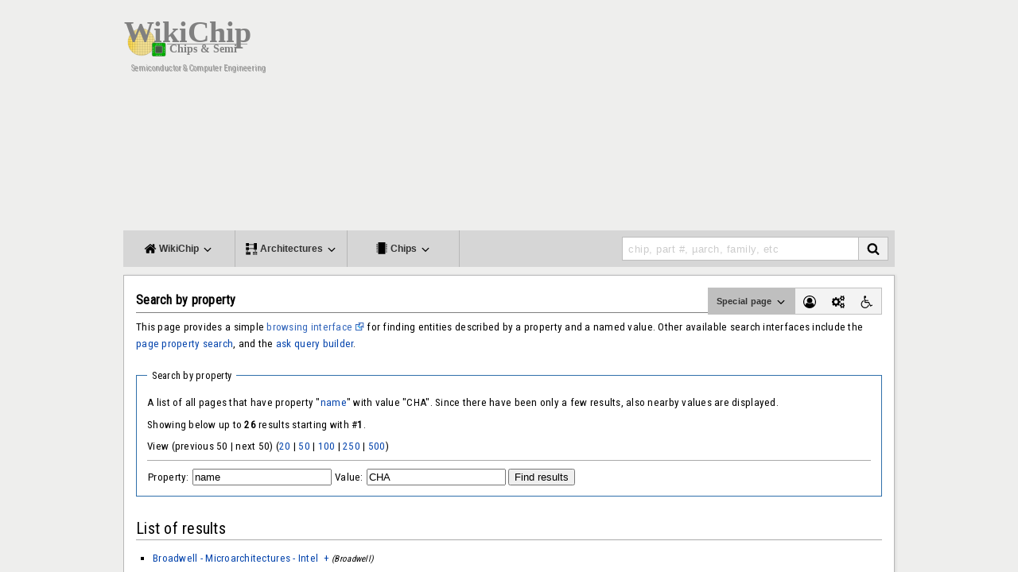

--- FILE ---
content_type: text/html; charset=UTF-8
request_url: https://en.wikichip.org/wiki/Special:SearchByProperty/:name/CHA
body_size: 11774
content:
<!DOCTYPE html><html class="client-nojs" lang="en" dir="ltr"><head><meta charset="UTF-8"/>
<script>var __ezHttpConsent={setByCat:function(src,tagType,attributes,category,force,customSetScriptFn=null){var setScript=function(){if(force||window.ezTcfConsent[category]){if(typeof customSetScriptFn==='function'){customSetScriptFn();}else{var scriptElement=document.createElement(tagType);scriptElement.src=src;attributes.forEach(function(attr){for(var key in attr){if(attr.hasOwnProperty(key)){scriptElement.setAttribute(key,attr[key]);}}});var firstScript=document.getElementsByTagName(tagType)[0];firstScript.parentNode.insertBefore(scriptElement,firstScript);}}};if(force||(window.ezTcfConsent&&window.ezTcfConsent.loaded)){setScript();}else if(typeof getEzConsentData==="function"){getEzConsentData().then(function(ezTcfConsent){if(ezTcfConsent&&ezTcfConsent.loaded){setScript();}else{console.error("cannot get ez consent data");force=true;setScript();}});}else{force=true;setScript();console.error("getEzConsentData is not a function");}},};</script>
<script>var ezTcfConsent=window.ezTcfConsent?window.ezTcfConsent:{loaded:false,store_info:false,develop_and_improve_services:false,measure_ad_performance:false,measure_content_performance:false,select_basic_ads:false,create_ad_profile:false,select_personalized_ads:false,create_content_profile:false,select_personalized_content:false,understand_audiences:false,use_limited_data_to_select_content:false,};function getEzConsentData(){return new Promise(function(resolve){document.addEventListener("ezConsentEvent",function(event){var ezTcfConsent=event.detail.ezTcfConsent;resolve(ezTcfConsent);});});}</script>
<script>if(typeof _setEzCookies!=='function'){function _setEzCookies(ezConsentData){var cookies=window.ezCookieQueue;for(var i=0;i<cookies.length;i++){var cookie=cookies[i];if(ezConsentData&&ezConsentData.loaded&&ezConsentData[cookie.tcfCategory]){document.cookie=cookie.name+"="+cookie.value;}}}}
window.ezCookieQueue=window.ezCookieQueue||[];if(typeof addEzCookies!=='function'){function addEzCookies(arr){window.ezCookieQueue=[...window.ezCookieQueue,...arr];}}
addEzCookies([{name:"ezoab_86609",value:"mod206-c; Path=/; Domain=wikichip.org; Max-Age=7200",tcfCategory:"store_info",isEzoic:"true",},{name:"ezosuibasgeneris-1",value:"3ac50724-5e1d-4d1e-77a2-07dc72d066d9; Path=/; Domain=wikichip.org; Expires=Mon, 25 Jan 2027 12:37:24 UTC; Secure; SameSite=None",tcfCategory:"understand_audiences",isEzoic:"true",}]);if(window.ezTcfConsent&&window.ezTcfConsent.loaded){_setEzCookies(window.ezTcfConsent);}else if(typeof getEzConsentData==="function"){getEzConsentData().then(function(ezTcfConsent){if(ezTcfConsent&&ezTcfConsent.loaded){_setEzCookies(window.ezTcfConsent);}else{console.error("cannot get ez consent data");_setEzCookies(window.ezTcfConsent);}});}else{console.error("getEzConsentData is not a function");_setEzCookies(window.ezTcfConsent);}</script><script type="text/javascript" data-ezscrex='false' data-cfasync='false'>window._ezaq = Object.assign({"edge_cache_status":11,"edge_response_time":250,"url":"https://en.wikichip.org/wiki/Special:SearchByProperty/:name/CHA"}, typeof window._ezaq !== "undefined" ? window._ezaq : {});</script><script type="text/javascript" data-ezscrex='false' data-cfasync='false'>window._ezaq = Object.assign({"ab_test_id":"mod206-c"}, typeof window._ezaq !== "undefined" ? window._ezaq : {});window.__ez=window.__ez||{};window.__ez.tf={};</script><script type="text/javascript" data-ezscrex='false' data-cfasync='false'>window.ezDisableAds = true;</script>
<script data-ezscrex='false' data-cfasync='false' data-pagespeed-no-defer>var __ez=__ez||{};__ez.stms=Date.now();__ez.evt={};__ez.script={};__ez.ck=__ez.ck||{};__ez.template={};__ez.template.isOrig=true;window.__ezScriptHost="//www.ezojs.com";__ez.queue=__ez.queue||function(){var e=0,i=0,t=[],n=!1,o=[],r=[],s=!0,a=function(e,i,n,o,r,s,a){var l=arguments.length>7&&void 0!==arguments[7]?arguments[7]:window,d=this;this.name=e,this.funcName=i,this.parameters=null===n?null:w(n)?n:[n],this.isBlock=o,this.blockedBy=r,this.deleteWhenComplete=s,this.isError=!1,this.isComplete=!1,this.isInitialized=!1,this.proceedIfError=a,this.fWindow=l,this.isTimeDelay=!1,this.process=function(){f("... func = "+e),d.isInitialized=!0,d.isComplete=!0,f("... func.apply: "+e);var i=d.funcName.split("."),n=null,o=this.fWindow||window;i.length>3||(n=3===i.length?o[i[0]][i[1]][i[2]]:2===i.length?o[i[0]][i[1]]:o[d.funcName]),null!=n&&n.apply(null,this.parameters),!0===d.deleteWhenComplete&&delete t[e],!0===d.isBlock&&(f("----- F'D: "+d.name),m())}},l=function(e,i,t,n,o,r,s){var a=arguments.length>7&&void 0!==arguments[7]?arguments[7]:window,l=this;this.name=e,this.path=i,this.async=o,this.defer=r,this.isBlock=t,this.blockedBy=n,this.isInitialized=!1,this.isError=!1,this.isComplete=!1,this.proceedIfError=s,this.fWindow=a,this.isTimeDelay=!1,this.isPath=function(e){return"/"===e[0]&&"/"!==e[1]},this.getSrc=function(e){return void 0!==window.__ezScriptHost&&this.isPath(e)&&"banger.js"!==this.name?window.__ezScriptHost+e:e},this.process=function(){l.isInitialized=!0,f("... file = "+e);var i=this.fWindow?this.fWindow.document:document,t=i.createElement("script");t.src=this.getSrc(this.path),!0===o?t.async=!0:!0===r&&(t.defer=!0),t.onerror=function(){var e={url:window.location.href,name:l.name,path:l.path,user_agent:window.navigator.userAgent};"undefined"!=typeof _ezaq&&(e.pageview_id=_ezaq.page_view_id);var i=encodeURIComponent(JSON.stringify(e)),t=new XMLHttpRequest;t.open("GET","//g.ezoic.net/ezqlog?d="+i,!0),t.send(),f("----- ERR'D: "+l.name),l.isError=!0,!0===l.isBlock&&m()},t.onreadystatechange=t.onload=function(){var e=t.readyState;f("----- F'D: "+l.name),e&&!/loaded|complete/.test(e)||(l.isComplete=!0,!0===l.isBlock&&m())},i.getElementsByTagName("head")[0].appendChild(t)}},d=function(e,i){this.name=e,this.path="",this.async=!1,this.defer=!1,this.isBlock=!1,this.blockedBy=[],this.isInitialized=!0,this.isError=!1,this.isComplete=i,this.proceedIfError=!1,this.isTimeDelay=!1,this.process=function(){}};function c(e,i,n,s,a,d,c,u,f){var m=new l(e,i,n,s,a,d,c,f);!0===u?o[e]=m:r[e]=m,t[e]=m,h(m)}function h(e){!0!==u(e)&&0!=s&&e.process()}function u(e){if(!0===e.isTimeDelay&&!1===n)return f(e.name+" blocked = TIME DELAY!"),!0;if(w(e.blockedBy))for(var i=0;i<e.blockedBy.length;i++){var o=e.blockedBy[i];if(!1===t.hasOwnProperty(o))return f(e.name+" blocked = "+o),!0;if(!0===e.proceedIfError&&!0===t[o].isError)return!1;if(!1===t[o].isComplete)return f(e.name+" blocked = "+o),!0}return!1}function f(e){var i=window.location.href,t=new RegExp("[?&]ezq=([^&#]*)","i").exec(i);"1"===(t?t[1]:null)&&console.debug(e)}function m(){++e>200||(f("let's go"),p(o),p(r))}function p(e){for(var i in e)if(!1!==e.hasOwnProperty(i)){var t=e[i];!0===t.isComplete||u(t)||!0===t.isInitialized||!0===t.isError?!0===t.isError?f(t.name+": error"):!0===t.isComplete?f(t.name+": complete already"):!0===t.isInitialized&&f(t.name+": initialized already"):t.process()}}function w(e){return"[object Array]"==Object.prototype.toString.call(e)}return window.addEventListener("load",(function(){setTimeout((function(){n=!0,f("TDELAY -----"),m()}),5e3)}),!1),{addFile:c,addFileOnce:function(e,i,n,o,r,s,a,l,d){t[e]||c(e,i,n,o,r,s,a,l,d)},addDelayFile:function(e,i){var n=new l(e,i,!1,[],!1,!1,!0);n.isTimeDelay=!0,f(e+" ...  FILE! TDELAY"),r[e]=n,t[e]=n,h(n)},addFunc:function(e,n,s,l,d,c,u,f,m,p){!0===c&&(e=e+"_"+i++);var w=new a(e,n,s,l,d,u,f,p);!0===m?o[e]=w:r[e]=w,t[e]=w,h(w)},addDelayFunc:function(e,i,n){var o=new a(e,i,n,!1,[],!0,!0);o.isTimeDelay=!0,f(e+" ...  FUNCTION! TDELAY"),r[e]=o,t[e]=o,h(o)},items:t,processAll:m,setallowLoad:function(e){s=e},markLoaded:function(e){if(e&&0!==e.length){if(e in t){var i=t[e];!0===i.isComplete?f(i.name+" "+e+": error loaded duplicate"):(i.isComplete=!0,i.isInitialized=!0)}else t[e]=new d(e,!0);f("markLoaded dummyfile: "+t[e].name)}},logWhatsBlocked:function(){for(var e in t)!1!==t.hasOwnProperty(e)&&u(t[e])}}}();__ez.evt.add=function(e,t,n){e.addEventListener?e.addEventListener(t,n,!1):e.attachEvent?e.attachEvent("on"+t,n):e["on"+t]=n()},__ez.evt.remove=function(e,t,n){e.removeEventListener?e.removeEventListener(t,n,!1):e.detachEvent?e.detachEvent("on"+t,n):delete e["on"+t]};__ez.script.add=function(e){var t=document.createElement("script");t.src=e,t.async=!0,t.type="text/javascript",document.getElementsByTagName("head")[0].appendChild(t)};__ez.dot=__ez.dot||{};__ez.queue.addFileOnce('/detroitchicago/boise.js', '/detroitchicago/boise.js?gcb=195-3&cb=5', true, [], true, false, true, false);__ez.queue.addFileOnce('/parsonsmaize/abilene.js', '/parsonsmaize/abilene.js?gcb=195-3&cb=e80eca0cdb', true, [], true, false, true, false);__ez.queue.addFileOnce('/parsonsmaize/mulvane.js', '/parsonsmaize/mulvane.js?gcb=195-3&cb=e75e48eec0', true, ['/parsonsmaize/abilene.js'], true, false, true, false);__ez.queue.addFileOnce('/detroitchicago/birmingham.js', '/detroitchicago/birmingham.js?gcb=195-3&cb=539c47377c', true, ['/parsonsmaize/abilene.js'], true, false, true, false);</script>
<script type="text/javascript">var _ez_send_requests_through_ezoic = true;</script>
<script data-ezscrex="false" type="text/javascript" data-cfasync="false">window._ezaq = Object.assign({"ad_cache_level":0,"adpicker_placement_cnt":0,"ai_placeholder_cache_level":0,"ai_placeholder_placement_cnt":-1,"domain":"wikichip.org","domain_id":86609,"ezcache_level":0,"ezcache_skip_code":14,"has_bad_image":0,"has_bad_words":0,"is_sitespeed":0,"lt_cache_level":0,"response_size":57191,"response_size_orig":51312,"response_time_orig":238,"template_id":5,"url":"https://en.wikichip.org/wiki/Special:SearchByProperty/:name/CHA","word_count":0,"worst_bad_word_level":0}, typeof window._ezaq !== "undefined" ? window._ezaq : {});__ez.queue.markLoaded('ezaqBaseReady');</script>
<script type='text/javascript' data-ezscrex='false' data-cfasync='false'>
window.ezAnalyticsStatic = true;
window._ez_send_requests_through_ezoic = true;
function analyticsAddScript(script) {
	var ezDynamic = document.createElement('script');
	ezDynamic.type = 'text/javascript';
	ezDynamic.innerHTML = script;
	document.head.appendChild(ezDynamic);
}
function getCookiesWithPrefix() {
    var allCookies = document.cookie.split(';');
    var cookiesWithPrefix = {};

    for (var i = 0; i < allCookies.length; i++) {
        var cookie = allCookies[i].trim();

        for (var j = 0; j < arguments.length; j++) {
            var prefix = arguments[j];
            if (cookie.indexOf(prefix) === 0) {
                var cookieParts = cookie.split('=');
                var cookieName = cookieParts[0];
                var cookieValue = cookieParts.slice(1).join('=');
                cookiesWithPrefix[cookieName] = decodeURIComponent(cookieValue);
                break; // Once matched, no need to check other prefixes
            }
        }
    }

    return cookiesWithPrefix;
}
function productAnalytics() {
	var d = {"pr":[6],"omd5":"5f3a32346622d642f08bbe596e13cdbf","nar":"risk score"};
	d.u = _ezaq.url;
	d.p = _ezaq.page_view_id;
	d.v = _ezaq.visit_uuid;
	d.ab = _ezaq.ab_test_id;
	d.e = JSON.stringify(_ezaq);
	d.ref = document.referrer;
	d.c = getCookiesWithPrefix('active_template', 'ez', 'lp_');
	if(typeof ez_utmParams !== 'undefined') {
		d.utm = ez_utmParams;
	}

	var dataText = JSON.stringify(d);
	var xhr = new XMLHttpRequest();
	xhr.open('POST','//g.ezoic.net/ezais/analytics?cb=1', true);
	xhr.onload = function () {
		if (xhr.status!=200) {
            return;
		}

        if(document.readyState !== 'loading') {
            analyticsAddScript(xhr.response);
            return;
        }

        var eventFunc = function() {
            if(document.readyState === 'loading') {
                return;
            }
            document.removeEventListener('readystatechange', eventFunc, false);
            analyticsAddScript(xhr.response);
        };

        document.addEventListener('readystatechange', eventFunc, false);
	};
	xhr.setRequestHeader('Content-Type','text/plain');
	xhr.send(dataText);
}
__ez.queue.addFunc("productAnalytics", "productAnalytics", null, true, ['ezaqBaseReady'], false, false, false, true);
</script><base href="https://en.wikichip.org/wiki/Special:SearchByProperty/:name/CHA"/>

<title>Search by property - WikiChip</title>
<script>document.documentElement.className = document.documentElement.className.replace( /(^|\s)client-nojs(\s|$)/, "$1client-js$2" );</script>
<script>(window.RLQ=window.RLQ||[]).push(function(){mw.config.set({"wgCanonicalNamespace":"Special","wgCanonicalSpecialPageName":"SearchByProperty","wgNamespaceNumber":-1,"wgPageName":"Special:SearchByProperty/:name/CHA","wgTitle":"SearchByProperty/:name/CHA","wgCurRevisionId":0,"wgRevisionId":0,"wgArticleId":0,"wgIsArticle":false,"wgIsRedirect":false,"wgAction":"view","wgUserName":null,"wgUserGroups":["*"],"wgCategories":[],"wgBreakFrames":false,"wgPageContentLanguage":"en","wgPageContentModel":"wikitext","wgSeparatorTransformTable":["",""],"wgDigitTransformTable":["",""],"wgDefaultDateFormat":"dmy","wgMonthNames":["","January","February","March","April","May","June","July","August","September","October","November","December"],"wgMonthNamesShort":["","Jan","Feb","Mar","Apr","May","Jun","Jul","Aug","Sep","Oct","Nov","Dec"],"wgRelevantPageName":"Special:SearchByProperty/:name/CHA","wgRelevantArticleId":0,"wgRequestId":"632d3d07af603b80ff94a251","wgIsProbablyEditable":false,"wgWikiEditorEnabledModules":{"toolbar":true,"dialogs":true,"preview":true,"publish":true},"wgPageFormsAutocompleteValues":[],"wgPageFormsAutocompleteOnAllChars":false,"wgPageFormsFieldProperties":[],"wgPageFormsCargoFields":[],"wgPageFormsDependentFields":[],"wgPageFormsGridValues":[],"wgPageFormsGridParams":[],"wgPageFormsShowOnSelect":[],"wgPageFormsScriptPath":"/w/extensions/PageForms","edgValues":null,"wgPageFormsEDSettings":null,"wgHeaderTabsTabIndexes":[],"wgCategoryTreePageCategoryOptions":"{\"mode\":0,\"hideprefix\":20,\"showcount\":true,\"namespaces\":false}"});mw.loader.state({"site.styles":"ready","noscript":"ready","user.styles":"ready","user.cssprefs":"ready","user":"ready","user.options":"loading","user.tokens":"loading","ext.smw.style":"ready","ext.smw.tooltip.styles":"ready","mediawiki.skinning.interface":"ready","mediawiki.skinning.content.externallinks":"ready","skins.WikiChip2":"ready","mediawiki.legacy.shared":"ready","mediawiki.legacy.commonPrint":"ready","mediawiki.sectionAnchor":"ready"});mw.loader.implement("user.options@0j3lz3q",function($,jQuery,require,module){mw.user.options.set({"variant":"en"});});mw.loader.implement("user.tokens@1glvl31",function ( $, jQuery, require, module ) {
mw.user.tokens.set({"editToken":"+\\","patrolToken":"+\\","watchToken":"+\\","csrfToken":"+\\"});/*@nomin*/;

});mw.loader.load(["mediawiki.page.startup","ext.smw.style"]);});</script>
<link rel="stylesheet" href="/w/load.php?debug=false&amp;lang=en&amp;modules=ext.smw.style%7Cext.smw.tooltip.styles&amp;only=styles&amp;skin=WikiChip2"/>
<link rel="stylesheet" href="/w/load.php?debug=false&amp;lang=en&amp;modules=mediawiki.legacy.commonPrint%2Cshared%7Cmediawiki.sectionAnchor%7Cmediawiki.skinning.content.externallinks%7Cmediawiki.skinning.interface%7Cskins.WikiChip2&amp;only=styles&amp;skin=WikiChip2"/>
<script async="" src="/w/load.php?debug=false&amp;lang=en&amp;modules=startup&amp;only=scripts&amp;skin=WikiChip2"></script>
<meta name="ResourceLoaderDynamicStyles" content=""/>
<link rel="stylesheet" href="/w/load.php?debug=false&amp;lang=en&amp;modules=site.styles&amp;only=styles&amp;skin=WikiChip2"/>
<meta name="generator" content="MediaWiki 1.28.1"/>
<meta name="robots" content="noindex,nofollow"/>
<meta name="viewport" content="width=device-width, initial-scale=1.0"/>
<link rel="shortcut icon" href="/w/resources/assets/wikichip.png"/>
<link rel="search" type="application/opensearchdescription+xml" href="/w/opensearch_desc.php" title="WikiChip (en)"/>
<link rel="EditURI" type="application/rsd+xml" href="https://en.wikichip.org/w/api.php?action=rsd"/>
<link rel="alternate" type="application/atom+xml" title="WikiChip Atom feed" href="/w/index.php?title=Special:RecentChanges&amp;feed=atom"/>
<meta name="twitter:site" content="@WikiChip"/>
<meta name="twitter:image" content="https://en.wikichip.org/w/resources/assets/og_wikichip_logo.png"/>
<meta property="og:image" content="https://en.wikichip.org/w/resources/assets/og_wikichip_logo.png"/>
<meta property="og:title" content="Search by property - WikiChip"/>
<meta name="twitter:card" content="summary"/>
<meta property="og:type" content="article"/>
<meta property="twitter:description" content="This page provides a simple browsing interface for finding entities described by a property and a named value. Other available search interfaces include the page property search, and the ask query builder."/>
<link href="https://fonts.googleapis.com/css?family=Roboto+Condensed" rel="stylesheet"/>
<link href="https://fonts.googleapis.com/css?family=Josefin+Sans:400,700&amp;display=swap" rel="stylesheet"/>
<script type='text/javascript'>
var ezoTemplate = 'orig_site';
var ezouid = '1';
var ezoFormfactor = '1';
</script><script data-ezscrex="false" type='text/javascript'>
var soc_app_id = '0';
var did = 86609;
var ezdomain = 'wikichip.org';
var ezoicSearchable = 1;
</script></head>
<body class="mediawiki ltr sitedir-ltr mw-hide-empty-elt ns--1 ns-special mw-special-SearchByProperty page-Special_SearchByProperty_name_CHA rootpage-Special_SearchByProperty_name_CHA skin-WikiChip2 action-view">
<div id="mw-wrapper">
<div class="mw-body" role="main">
<!-- wikichip-header START -->
<div id="wikichip-header">
            <div id="wikichip-header-logo">
                <a href="/wiki/WikiChip"><img src="//en.wikichip.org/w/resources/assets/wikichip_logo4.svg" width="200px"/></a><br/>
                <span id="tagline">Semiconductor &amp; Computer Engineering</span>
            </div>
	    <div id="wikichip-aheader">
		<!-- Ezoic - wikichip/global/header - top_of_page -->
		<div id="ezoic-pub-ad-placeholder-138">
                <script async="" src="//pagead2.googlesyndication.com/pagead/js/adsbygoogle.js"></script>
                <ins class="adsbygoogle" style="display:block;" data-ad-client="ca-pub-1951113009523412" data-ad-slot="1822985275" data-ad-format="auto"></ins>
                <script>(adsbygoogle = window.adsbygoogle || []).push({});</script>
		</div>
		<!-- End Ezoic - wikichip/global/header - top_of_page -->
            </div>
</div>
<!-- wikichip-header END -->
<!-- wikichip-main-menu START -->
<ul id="wikichip-main-menu">
	<li class="btn">
        <a class="btnllnk"><i class="fa fa-home" aria-hidden="true"></i><span class="mob-collapse"> WikiChip <i class="fa fa-angle-down" aria-hidden="true"></i></span></a>
        <div class="collapse">
            <div>
                <span class="wikichip-main-menu-header">WikiChip</span>
                <hr/>
                <div style="display: flex;">
                    <ul class="items">
                        <li>
                                <h5><a href="https://en.wikichip.org/wiki/WikiChip">WikiChip</a></h5>
                                <ul style="list-style:none; display: flex; flex-direction: column;">
                                    <li><a href="https://en.wikichip.org/wiki/WikiChip">Home</a></li>
                                    <li><a href="/wiki/Special:Random?nocache=1" title="Load a random page [alt-shift-x]" accesskey="x">Random Article</a></li>
                                    <li><a href="/wiki/Special:RecentChanges" title="A list of recent changes in the wiki [alt-shift-r]" accesskey="r">Recent Changes</a></li>
                                    <li><a href="/wiki/WikiChip:chip_feed">Chip Feed</a></li>
                                </ul>
                        </li>
                        <li>
                                <h5><a href="https://fuse.wikichip.org/">The Fuse Coverage</a></h5>
                                <ul style="list-style:none; display: flex; flex-direction: column;">
                                    <li><a href="https://fuse.wikichip.org/">Recent News</a></li>
                                    <li><a href="https://fuse.wikichip.org/news/category/conferences/isscc/">ISSCC</a></li>
                                    <li><a href="https://fuse.wikichip.org/news/category/conferences/iedm/">IEDM</a></li>
                                    <li><a href="https://fuse.wikichip.org/news/category/conferences/vlsi/">VLSI</a></li>
                                    <li><a href="https://fuse.wikichip.org/news/category/conferences/hot-chips/">Hot Chips</a></li>
                                    <li><a href="https://fuse.wikichip.org/news/category/conferences/supercomputing/">SuperComputing</a></li>
                                </ul>
                        </li>
                        <li>
                                <h5>Social Media</h5>
                                <ul style="list-style:none; display: flex; flex-direction: column;">
                                    <li><a href="https://twitter.com/WikiChip" rel="nofollow">Twitter</a></li>
                                    <li><a href="https://flipboard.com/@WikiChip" rel="nofollow">Flipboard</a></li>
                                </ul>
                        </li>
                    </ul>
                </div>
            </div>
            <div>
                <span class="wikichip-main-menu-header">Popular</span>
                <hr/>
                <div style="display: flex;">
                    <ul class="items">
                        <li>
                                <h5>Companies</h5>
                                <ul style="list-style:none; display: flex; flex-direction: column;">
                                    <li><a href="https://en.wikichip.org/wiki/intel">Intel</a></li>
                                    <li><a href="https://en.wikichip.org/wiki/amd">AMD</a></li>
                                    <li><a href="https://en.wikichip.org/wiki/arm_holdings">ARM</a></li>
                                    <li><a href="https://en.wikichip.org/wiki/qualcomm">Qualcomm</a></li>
                                </ul>
                        </li>
                        <li>
                                <h5>Microarchitectures</h5>
                                <ul style="list-style:none; display: flex; flex-direction: column;">
                                    <li><a href="https://en.wikichip.org/wiki/intel/microarchitectures/skylake_(client)">Skylake (Client)</a></li>
                                    <li><a href="https://en.wikichip.org/wiki/intel/microarchitectures/skylake_(server)">Skylake (Server)</a></li>
                                    <li><a href="https://en.wikichip.org/wiki/amd/microarchitectures/zen">Zen</a></li>
                                    <li><a href="https://en.wikichip.org/wiki/intel/microarchitectures/coffee_lake">Coffee Lake</a></li>
                                    <li><a href="https://en.wikichip.org/wiki/amd/microarchitectures/zen_2">Zen 2</a></li>
                                </ul>
                        </li>
                        <li>
                                <h5><a href="https://en.wikichip.org/wiki/technology_node">Technology Nodes</a></h5>
                                <ul style="list-style:none; display: flex; flex-direction: column;">
                                    <li><a href="https://en.wikichip.org/wiki/14_nm_lithography_process">14 nm</a></li>
                                    <li><a href="https://en.wikichip.org/wiki/10_nm_lithography_process">10 nm</a></li>
                                    <li><a href="https://en.wikichip.org/wiki/7_nm_lithography_process">7 nm</a></li>
                                </ul>
                        </li>
                    </ul>
                </div>
            </div>
        </div>
	</li>
	<li class="btn">
        <a class="btnllnk">
            <i class="fa fa-architecture" aria-hidden="true"></i><span class="mob-collapse"> Architectures <i class="fa fa-angle-down" aria-hidden="true"></i></span></a>
        <div class="collapse">
            <div>
                <span class="wikichip-main-menu-header">Popular x86</span>
                <hr/>
                <div style="display: flex;">
                    <ul class="items">
                        <li>
                                <h5>Intel</h5>
                                <ul style="list-style:none; display: flex; flex-direction: column;">
                                    <li>
                                        Client
                                        <ul>
                                            <li><a href="https://en.wikichip.org/wiki/intel/microarchitectures/skylake_(client)">Skylake</a></li>
                                            <li><a href="https://en.wikichip.org/wiki/intel/microarchitectures/kaby_lake">Kaby Lake</a></li>
                                            <li><a href="https://en.wikichip.org/wiki/intel/microarchitectures/coffee_lake">Coffee Lake</a></li>
                                            <li><a href="https://en.wikichip.org/wiki/intel/microarchitectures/ice_lake_(client)">Ice Lake</a></li>
                                        </ul>
                                    </li>
                                    <li>
                                        Server
                                        <ul>
                                            <li><a href="https://en.wikichip.org/wiki/intel/microarchitectures/skylake_(server)">Skylake</a></li>
                                            <li><a href="https://en.wikichip.org/wiki/intel/microarchitectures/cascade_lake">Cascade Lake</a></li>
                                            <li><a href="https://en.wikichip.org/wiki/intel/microarchitectures/cooper_lake">Cooper Lake</a></li>
                                            <li><a href="https://en.wikichip.org/wiki/intel/microarchitectures/ice_lake_(server)">Ice Lake</a></li>
                                        </ul>
                                    </li>
                                    <li>
                                        Big Cores
                                        <ul>
                                            <li><a href="https://en.wikichip.org/wiki/intel/microarchitectures/sunny_cove">Sunny Cove</a></li>
                                            <li><a href="https://en.wikichip.org/wiki/intel/microarchitectures/willow_cove">Willow Cove</a></li>
                                        </ul>
                                    </li>
                                    <li>
                                        Small Cores
                                        <ul>
                                            <li><a href="https://en.wikichip.org/wiki/intel/microarchitectures/goldmont">Goldmont</a></li>
                                            <li><a href="https://en.wikichip.org/wiki/intel/microarchitectures/goldmont_plus">Goldmont Plus</a></li>
                                            <li><a href="https://en.wikichip.org/wiki/intel/microarchitectures/tremont">Tremont</a></li>
                                            <li><a href="https://en.wikichip.org/wiki/intel/microarchitectures/gracemont">Gracemont</a></li>
                                        </ul>
                                    </li>
                                </ul>
                        </li>
                        <li>
                                <h5>AMD</h5>
                                <ul style="list-style:none; display: flex; flex-direction: column;">
                                    <li><a href="https://en.wikichip.org/wiki/amd/microarchitectures/zen">Zen</a></li>
                                    <li><a href="https://en.wikichip.org/wiki/amd/microarchitectures/zen_+">Zen+</a></li>
                                    <li><a href="https://en.wikichip.org/wiki/amd/microarchitectures/zen_2">Zen 2</a></li>
                                    <li><a href="https://en.wikichip.org/wiki/amd/microarchitectures/zen_3">Zen 3</a></li>
                                </ul>
                        </li>
                    </ul>
                </div>
            </div>
            <div>
                <span class="wikichip-main-menu-header">Popular ARM</span>
                <hr/>
                <div style="display: flex;">
                    <ul class="items">
                        <li>
                                <h5>ARM</h5>
                                <ul style="list-style:none; display: flex; flex-direction: column;">
                                    <li>
                                        Server
                                        <ul>
                                            <li><a href="https://en.wikichip.org/wiki/arm_holdings/microarchitectures/neoverse n1">Neoverse N1</a></li>
                                            <li><a href="https://en.wikichip.org/wiki/arm_holdings/microarchitectures/zeus">Zeus</a></li>
                                        </ul>
                                    </li>
                                    <li>
                                        Big
                                        <ul><!--
                                            <li><a href="https://en.wikichip.org/wiki/arm_holdings/microarchitectures/cortex-a72">Cortex-A72</a></li>
                                            <li><a href="https://en.wikichip.org/wiki/arm_holdings/microarchitectures/cortex-a73">Cortex-A73</a></li>-->
					    <li><a href="https://en.wikichip.org/wiki/arm_holdings/microarchitectures/cortex-a75">Cortex-A75</a></li>

                                            <li><a href="https://en.wikichip.org/wiki/arm_holdings/microarchitectures/cortex-a76">Cortex-A76</a></li>
                                            <li><a href="https://en.wikichip.org/wiki/arm_holdings/microarchitectures/cortex-a77">Cortex-A77</a></li>
                                        </ul>
                                    </li>
                                    <li>
                                        Little
                                        <ul>
                                            <li><a href="https://en.wikichip.org/wiki/arm_holdings/microarchitectures/cortex-a53">Cortex-A53</a></li>
                                            <li><a href="https://en.wikichip.org/wiki/arm_holdings/microarchitectures/cortex-a55">Cortex-A55</a></li>
                                        </ul>
                                    </li>
                                </ul>
                        </li>
                        <li>
                                <h5>Cavium</h5>
                                <ul style="list-style:none; display: flex; flex-direction: column;">
                                    <li><a href="https://en.wikichip.org/wiki/cavium/microarchitectures/vulcan">Vulcan</a></li>
                                </ul>
                        </li>
                        <li>
                                <h5>Samsung</h5>
                                <ul style="list-style:none; display: flex; flex-direction: column;">
                                    <li><a href="https://en.wikichip.org/wiki/samsung/microarchitectures/m1">Exynos M1</a></li>
                                    <li><a href="https://en.wikichip.org/wiki/samsung/microarchitectures/m2">Exynos M2</a></li>
                                    <li><a href="https://en.wikichip.org/wiki/samsung/microarchitectures/m3">Exynos M3</a></li>
                                    <li><a href="https://en.wikichip.org/wiki/samsung/microarchitectures/m4">Exynos M4</a></li>
                                </ul>
                        </li>
                    </ul>
                </div>
            </div>
        </div>
    </li>
	<li class="btn">
        <a class="btnllnk"><i class="fa fa-microchip" aria-hidden="true"></i><span class="mob-collapse"> Chips <i class="fa fa-angle-down" aria-hidden="true"></i></span></a>

        <div class="collapse">
            <div>
                <span class="wikichip-main-menu-header">Popular Families</span>
                <hr/>
                <div style="display: flex;">
                    <ul class="items">
                        <li>
                                <h5>Intel</h5>
                                <ul style="list-style:none; display: flex; flex-direction: column;">
                                    <li><a href="https://en.wikichip.org/wiki/intel/core_i3">Core i3</a></li>
                                    <li><a href="https://en.wikichip.org/wiki/intel/core_i5">Core i5</a></li>
                                    <li><a href="https://en.wikichip.org/wiki/intel/core_i7">Core i7</a></li>
                                    <li><a href="https://en.wikichip.org/wiki/intel/core_i9">Core i9</a></li>
                                    <li><a href="https://en.wikichip.org/wiki/intel/xeon_d">Xeon D</a></li>
                                    <li><a href="https://en.wikichip.org/wiki/intel/xeon_e">Xeon E</a></li>
                                    <li><a href="https://en.wikichip.org/wiki/intel/xeon_w">Xeon W</a></li>
                                    <li><a href="https://en.wikichip.org/wiki/intel/xeon_bronze">Xeon Bronze</a></li>
                                    <li><a href="https://en.wikichip.org/wiki/intel/xeon_silver">Xeon Silver</a></li>
                                    <li><a href="https://en.wikichip.org/wiki/intel/xeon_gold">Xeon Gold</a></li>
                                    <li><a href="https://en.wikichip.org/wiki/intel/xeon_platinum">Xeon Platinum</a></li>
                                </ul>
                        </li>
                        <li>
                                <h5>AMD</h5>
                                <ul style="list-style:none; display: flex; flex-direction: column;">
                                    <li><a href="https://en.wikichip.org/wiki/amd/ryzen_3">Ryzen 3</a></li>
                                    <li><a href="https://en.wikichip.org/wiki/amd/ryzen_5">Ryzen 5</a></li>
                                    <li><a href="https://en.wikichip.org/wiki/amd/ryzen_7">Ryzen 7</a></li>
                                    <li><a href="https://en.wikichip.org/wiki/amd/ryzen_threadripper">Ryzen Threadripper</a></li>
                                    <li><a href="https://en.wikichip.org/wiki/amd/epyc">EPYC</a></li>
                                    <li><a href="https://en.wikichip.org/wiki/amd/epyc_embedded">EPYC Embedded</a></li>
                                </ul>
                        </li>
                    </ul>
                </div>
            </div>
            <div>
                <div style="display: flex;">
                    <ul class="items">
                        <li>
                                <h5>Ampere</h5>
                                <ul style="list-style:none; display: flex; flex-direction: column;">
                                    <li><a href="https://en.wikichip.org/wiki/ampere_computing/emag">eMAG</a></li>
                                </ul>
                        </li>
                        <li>
                                <h5>Apple</h5>
                                <ul style="list-style:none; display: flex; flex-direction: column;">
                                    <li><a href="https://en.wikichip.org/wiki/apple/ax">Ax</a></li>
                                </ul>
                        </li>
                        <li>
                                <h5>Cavium</h5>
                                <ul style="list-style:none; display: flex; flex-direction: column;">
                                    <li><a href="https://en.wikichip.org/wiki/cavium/thunderx">ThunderX</a></li>
                                    <li><a href="https://en.wikichip.org/wiki/cavium/thunderx2">ThunderX2</a></li>
                                </ul>
                        </li>
                        <li>
                                <h5>HiSilicon</h5>
                                <ul style="list-style:none; display: flex; flex-direction: column;">
                                    <li><a href="https://en.wikichip.org/wiki/hisilicon/kirin">Kirin</a></li>
                                </ul>
                        </li>
                        <li>
                                <h5>MediaTek</h5>
                                <ul style="list-style:none; display: flex; flex-direction: column;">
                                    <li><a href="https://en.wikichip.org/wiki/mediatek/helio">Helio</a></li>
                                </ul>
                        </li>
                        <li>
                                <h5>NXP</h5>
                                <ul style="list-style:none; display: flex; flex-direction: column;">
                                    <li><a href="">i.MX</a></li>
                                    <li><a href="">QorIQ Layerscape</a></li>
                                </ul>
                        </li>
                        <li>
                                <h5>Qualcomm</h5>
                                <ul style="list-style:none; display: flex; flex-direction: column;">
                                    <li><a href="">Snapdragon 400</a></li>
                                    <li><a href="">Snapdragon 600</a></li>
                                    <li><a href="">Snapdragon 700</a></li>
                                    <li><a href="">Snapdragon 800</a></li>
                                </ul>
                        </li>
                        <li>
                                <h5>Renesas</h5>
                                <ul style="list-style:none; display: flex; flex-direction: column;">
                                    <li><a href="https://en.wikichip.org/wiki/renesas/r-car">R-Car</a></li>
                                </ul>
                        </li>
                        <li>
                                <h5>Samsung</h5>
                                <ul style="list-style:none; display: flex; flex-direction: column;">
                                    <li><a href="https://en.wikichip.org/wiki/samsung/exynos">Exynos</a></li>
                                </ul>
                        </li>
                    </ul>
                </div>
            </div>
        </div>
	</li>

	<li class="input-search">
                <form class="mw-portlet" role="search" action="/w/index.php" id="p-search">
                        <input type="hidden" value="Special:Search" name="title"/>
                        <input type="search" name="search" class="form-control" placeholder="chip, part #, µarch, family, etc" title="Search WikiChip [alt-shift-f]" accesskey="f" id="searchInput" autocomplete="off"/>
                        <button type="submit" name="go" title="Go to the page by that name or part # if it exists"><i class="fa fa-search" aria-hidden="true"></i></button>
</form>
	</li>
</ul>
<!-- wikichip-main-menu END -->
<!-- wikichip-body-container START -->
<div class="wikichip-body-container">
<!-- mw-body-content enclosure START -->
<div id="wikichip-body-content">
<!-- mw-body-content START -->
<div class="mw-body-content">
                                <div id="siteSub">From WikiChip</div>					
<div id="article-title">
<nav id="primary_nav_wrap">
<ul>
<li class="selected"><a href="/wiki/Special:SearchByProperty/:name/CHA">Special page <i class="fa fa-angle-down" aria-hidden="true"></i></a><ul></ul></li>

  

            <li><a><i class="fa fa-user-circle-o" aria-hidden="true"></i></a><ul><li class="pt-anontalk pt-anontalk"><a href="/wiki/Special:MyTalk" title="Discussion about edits from this IP address [alt-shift-n]" accesskey="n"><i class="fa fa-users" aria-hidden="true"></i> Talk</a></li><li class="pt-anoncontribs pt-anoncontribs"><a href="/wiki/Special:MyContributions" title="A list of edits made from this IP address [alt-shift-y]" accesskey="y"><i class="fa fa-list" aria-hidden="true"></i> Contributions</a></li><li class="pt-login pt-login"><a href="/w/index.php?title=Special:UserLogin&amp;returnto=Special%3ASearchByProperty%2F%3Aname%2FCHA"><i class="fa fa-sign-in" aria-hidden="true"></i> Log in</a></li>		</ul>
	</li>



<li><a><i class="fa fa-cogs" aria-hidden="true"></i></a>
<ul>
<li id="t-print"><a href="/w/index.php?title=Special:SearchByProperty/:name/CHA&amp;printable=yes"><i class="fa fa-file-text-o" aria-hidden="true"></i> Printable version</a></li><li id="t-specialpages"><a href="/wiki/Special:SpecialPages"><i class="fa fa-certificate" aria-hidden="true"></i> Special Pages</a></li></ul>
</li>
<li><a><i class="fa fa-wheelchair" aria-hidden="true"></i></a>
  <ul>
    <li><a id="wikichip-dec-font"><img src="//en.wikichip.org/w/resources/assets/wikichip/a minus.svg" alt="Decrease Font Size" width="14"/> Decrease Size</a></li>
    <li><a id="wikichip-inc-font"><img src="//en.wikichip.org/w/resources/assets/wikichip/a plus.svg" alt="Increase Font Size" width="14"/> Increase Size</a></li>
    <li><a id="wikichip-std-font"><i class="fa fa-font" aria-hidden="true"></i> Normal Size</a></li>
  </ul>
</li>

</ul></nav>

    Search by property    <span id="article-indicator"><div class="mw-indicators">
</div>
</span>
</div>


										<p></p><div id="mw-content-text"><p class="smw-sp-searchbyproperty-description">This page provides a simple <a rel="nofollow" class="external text" href="https://www.semantic-mediawiki.org/wiki/Help:Browsing_interfaces">browsing interface</a> for finding entities described by a property and a named value. Other available search interfaces include the <a href="/wiki/Special:PageProperty" title="Special:PageProperty">page property search</a>, and the <a href="/wiki/Special:Ask" title="Special:Ask">ask query builder</a>.</p><form id="smw-form-searchbyproperty" name="searchbyproperty" method="get" action="/w/index.php"><input type="hidden" value="Special:SearchByProperty" name="title"/><fieldset id="smw-form-fieldset-searchbyproperty">
<legend>Search by property</legend>
<p class="smw-form-paragraph">A list of all pages that have property &#34;<a href="/wiki/Property:name" title="Property:name">name</a>&#34; with value &#34;CHA&#34;.
Since there have been only a few results, also nearby values are displayed.</p><p>Showing below up to <strong>26</strong> results starting with #<strong>1</strong>.</p><p>View (previous 50  |  next 50) (<a href="/w/index.php?title=Special:SearchByProperty/:name/CHA&amp;limit=20&amp;offset=0&amp;property=name&amp;value=CHA" title="Show 20 results per page" class="mw-numlink">20</a> | <a href="/w/index.php?title=Special:SearchByProperty/:name/CHA&amp;limit=50&amp;offset=0&amp;property=name&amp;value=CHA" title="Show 50 results per page" class="mw-numlink">50</a> | <a href="/w/index.php?title=Special:SearchByProperty/:name/CHA&amp;limit=100&amp;offset=0&amp;property=name&amp;value=CHA" title="Show 100 results per page" class="mw-numlink">100</a> | <a href="/w/index.php?title=Special:SearchByProperty/:name/CHA&amp;limit=250&amp;offset=0&amp;property=name&amp;value=CHA" title="Show 250 results per page" class="mw-numlink">250</a> | <a href="/w/index.php?title=Special:SearchByProperty/:name/CHA&amp;limit=500&amp;offset=0&amp;property=name&amp;value=CHA" title="Show 500 results per page" class="mw-numlink">500</a>)</p><hr class="smw-form-horizontalrule"/><label for="smw-property-input" class="smw-form-input">Property:</label> <input name="property" size="20" value="name" id="smw-property-input" class="smw-form-input" placeholder=""/> <label for="smw-value-input" class="smw-form-input">Value:</label> <input name="value" size="20" value="CHA" id="smw-value-input" class="smw-form-input" placeholder=""/> <input type="submit" value="Find results"/>
</fieldset>
</form><h2>List of results</h2><ul><li><a href="/wiki/intel/microarchitectures/broadwell_(client)" title="intel/microarchitectures/broadwell (client)">Broadwell - Microarchitectures - Intel</a>  <span class="smwbrowse"><a href="/wiki/Special:Browse/:intel-2Fmicroarchitectures-2Fbroadwell-20(client)" title="Special:Browse/:intel-2Fmicroarchitectures-2Fbroadwell-20(client)">+</a></span> <em><small>(Broadwell)</small></em></li><li><a href="/wiki/intel/cores/broadwell_c" title="intel/cores/broadwell c">Broadwell C - Cores - Intel</a>  <span class="smwbrowse"><a href="/wiki/Special:Browse/:intel-2Fcores-2Fbroadwell-20c" title="Special:Browse/:intel-2Fcores-2Fbroadwell-20c">+</a></span> <em><small>(Broadwell C)</small></em></li><li><a href="/wiki/intel/cores/broadwell_de" title="intel/cores/broadwell de">Broadwell DE - Cores - Intel</a>  <span class="smwbrowse"><a href="/wiki/Special:Browse/:intel-2Fcores-2Fbroadwell-20de" title="Special:Browse/:intel-2Fcores-2Fbroadwell-20de">+</a></span> <em><small>(Broadwell DE)</small></em></li><li><a href="/wiki/intel/cores/broadwell_e" title="intel/cores/broadwell e">Broadwell E - Cores - Intel</a>  <span class="smwbrowse"><a href="/wiki/Special:Browse/:intel-2Fcores-2Fbroadwell-20e" title="Special:Browse/:intel-2Fcores-2Fbroadwell-20e">+</a></span> <em><small>(Broadwell E)</small></em></li><li><a href="/wiki/intel/cores/broadwell_ep" title="intel/cores/broadwell ep">Broadwell EP - Cores - Intel</a>  <span class="smwbrowse"><a href="/wiki/Special:Browse/:intel-2Fcores-2Fbroadwell-20ep" title="Special:Browse/:intel-2Fcores-2Fbroadwell-20ep">+</a></span> <em><small>(Broadwell EP)</small></em></li><li><a href="/wiki/intel/cores/broadwell_ex" title="intel/cores/broadwell ex">Broadwell EX - Cores - Intel</a>  <span class="smwbrowse"><a href="/wiki/Special:Browse/:intel-2Fcores-2Fbroadwell-20ex" title="Special:Browse/:intel-2Fcores-2Fbroadwell-20ex">+</a></span> <em><small>(Broadwell EX)</small></em></li><li><a href="/wiki/intel/cores/broadwell_h" title="intel/cores/broadwell h">Broadwell H - Cores - Intel</a>  <span class="smwbrowse"><a href="/wiki/Special:Browse/:intel-2Fcores-2Fbroadwell-20h" title="Special:Browse/:intel-2Fcores-2Fbroadwell-20h">+</a></span> <em><small>(Broadwell H)</small></em></li><li><a href="/wiki/intel/cores/broadwell_y" title="intel/cores/broadwell y">Broadwell Y - Cores - Intel</a>  <span class="smwbrowse"><a href="/wiki/Special:Browse/:intel-2Fcores-2Fbroadwell-20y" title="Special:Browse/:intel-2Fcores-2Fbroadwell-20y">+</a></span> <em><small>(Broadwell Y)</small></em></li><li><a href="/wiki/intel/cores/broxton" title="intel/cores/broxton">Broxton - Cores - Intel</a>  <span class="smwbrowse"><a href="/wiki/Special:Browse/:intel-2Fcores-2Fbroxton" title="Special:Browse/:intel-2Fcores-2Fbroxton">+</a></span> <em><small>(Broxton)</small></em></li><li><a href="/wiki/mathstar/builder" title="mathstar/builder">Builder - MathStar</a>  <span class="smwbrowse"><a href="/wiki/Special:Browse/:mathstar-2Fbuilder" title="Special:Browse/:mathstar-2Fbuilder">+</a></span> <em><small>(Builder)</small></em></li><li><a href="/wiki/amd/microarchitectures/bulldozer" title="amd/microarchitectures/bulldozer">Bulldozer - Microarchitectures - AMD</a>  <span class="smwbrowse"><a href="/wiki/Special:Browse/:amd-2Fmicroarchitectures-2Fbulldozer" title="Special:Browse/:amd-2Fmicroarchitectures-2Fbulldozer">+</a></span> <em><small>(Bulldozer)</small></em></li><li><a href="/wiki/amd/am186/c80186-1" title="amd/am186/c80186-1">C80186-1  - AMD</a>  <span class="smwbrowse"><a href="/wiki/Special:Browse/:amd-2Fam186-2Fc80186-2D1" title="Special:Browse/:amd-2Fam186-2Fc80186-2D1">+</a></span> <em><small>(C80186-1)</small></em></li><li><a href="/wiki/amd/am186/c80186-3" title="amd/am186/c80186-3">C80186-3  - AMD</a>  <span class="smwbrowse"><a href="/wiki/Special:Browse/:amd-2Fam186-2Fc80186-2D3" title="Special:Browse/:amd-2Fam186-2Fc80186-2D3">+</a></span> <em><small>(C80186-3)</small></em></li><li><a href="/wiki/amd/am186/c80186-6" title="amd/am186/c80186-6">C80186-6  - AMD</a>  <span class="smwbrowse"><a href="/wiki/Special:Browse/:amd-2Fam186-2Fc80186-2D6" title="Special:Browse/:amd-2Fam186-2Fc80186-2D6">+</a></span> <em><small>(C80186-6)</small></em></li><li><a href="/wiki/amd/am286/c80286-10" title="amd/am286/c80286-10">C80286-10  - AMD</a>  <span class="smwbrowse"><a href="/wiki/Special:Browse/:amd-2Fam286-2Fc80286-2D10" title="Special:Browse/:amd-2Fam286-2Fc80286-2D10">+</a></span> <em><small>(C80286-10)</small></em></li><li><a href="/wiki/amd/am286/c80286-12" title="amd/am286/c80286-12">C80286-12  - AMD</a>  <span class="smwbrowse"><a href="/wiki/Special:Browse/:amd-2Fam286-2Fc80286-2D12" title="Special:Browse/:amd-2Fam286-2Fc80286-2D12">+</a></span> <em><small>(C80286-12)</small></em></li><li><a href="/wiki/amd/am286/c80286-6" title="amd/am286/c80286-6">C80286-6  - AMD</a>  <span class="smwbrowse"><a href="/wiki/Special:Browse/:amd-2Fam286-2Fc80286-2D6" title="Special:Browse/:amd-2Fam286-2Fc80286-2D6">+</a></span> <em><small>(C80286-6)</small></em></li><li><a href="/wiki/amd/am286/c80286-8" title="amd/am286/c80286-8">C80286-8  - AMD</a>  <span class="smwbrowse"><a href="/wiki/Special:Browse/:amd-2Fam286-2Fc80286-2D8" title="Special:Browse/:amd-2Fam286-2Fc80286-2D8">+</a></span> <em><small>(C80286-8)</small></em></li><li><a href="/wiki/ibm/microarchitectures/cbea" title="ibm/microarchitectures/cbea">Cell Broadband Engine Architecture - Microarchitectures - IBM</a>  <span class="smwbrowse"><a href="/wiki/Special:Browse/:ibm-2Fmicroarchitectures-2Fcbea" title="Special:Browse/:ibm-2Fmicroarchitectures-2Fcbea">+</a></span> <em><small>(CBEA)</small></em></li><li><a href="/wiki/cea-leti" title="cea-leti">CEA-Leti</a>  <span class="smwbrowse"><a href="/wiki/Special:Browse/:cea-2Dleti" title="Special:Browse/:cea-2Dleti">+</a></span> <em><small>(CEA-Leti)</small></em></li><li><a href="/wiki/amd/am186/cg80186-3" title="amd/am186/cg80186-3">CG80186-3  - AMD</a>  <span class="smwbrowse"><a href="/wiki/Special:Browse/:amd-2Fam186-2Fcg80186-2D3" title="Special:Browse/:amd-2Fam186-2Fcg80186-2D3">+</a></span> <em><small>(CG80186-3)</small></em></li><li><a href="/wiki/amd/am186/cg80186-6" title="amd/am186/cg80186-6">CG80186-6  - AMD</a>  <span class="smwbrowse"><a href="/wiki/Special:Browse/:amd-2Fam186-2Fcg80186-2D6" title="Special:Browse/:amd-2Fam186-2Fcg80186-2D6">+</a></span> <em><small>(CG80186-6)</small></em></li><li><a href="/wiki/amd/am286/cg80286-10" title="amd/am286/cg80286-10">CG80286-10  - AMD</a>  <span class="smwbrowse"><a href="/wiki/Special:Browse/:amd-2Fam286-2Fcg80286-2D10" title="Special:Browse/:amd-2Fam286-2Fcg80286-2D10">+</a></span> <em><small>(CG80286-10)</small></em></li><li><a href="/wiki/amd/am286/cg80286-12" title="amd/am286/cg80286-12">CG80286-12  - AMD</a>  <span class="smwbrowse"><a href="/wiki/Special:Browse/:amd-2Fam286-2Fcg80286-2D12" title="Special:Browse/:amd-2Fam286-2Fcg80286-2D12">+</a></span> <em><small>(CG80286-12)</small></em></li><li><a href="/wiki/amd/am286/cg80286-8" title="amd/am286/cg80286-8">CG80286-8  - AMD</a>  <span class="smwbrowse"><a href="/wiki/Special:Browse/:amd-2Fam286-2Fcg80286-2D8" title="Special:Browse/:amd-2Fam286-2Fcg80286-2D8">+</a></span> <em><small>(CG80286-8)</small></em></li></ul><ul><li><strong><a href="/wiki/centaur/microarchitectures/cha" title="centaur/microarchitectures/cha">CHA - Microarchitectures - Centaur Technology</a>  <span class="smwbrowse"><a href="/wiki/Special:Browse/:centaur-2Fmicroarchitectures-2Fcha" title="Special:Browse/:centaur-2Fmicroarchitectures-2Fcha">+</a></span> <em><small>(CHA)</small></em></strong></li></ul><ul><li><a href="/wiki/cambricon" title="cambricon">Cambricon</a>  <span class="smwbrowse"><a href="/wiki/Special:Browse/:cambricon" title="Special:Browse/:cambricon">+</a></span> <em><small>(Cambricon)</small></em></li><li><a href="/wiki/intel/cores/canmore" title="intel/cores/canmore">Canmore - Cores - Intel</a>  <span class="smwbrowse"><a href="/wiki/Special:Browse/:intel-2Fcores-2Fcanmore" title="Special:Browse/:intel-2Fcores-2Fcanmore">+</a></span> <em><small>(Canmore)</small></em></li><li><a href="/wiki/intel/microarchitectures/cannon_lake" title="intel/microarchitectures/cannon lake">Cannon Lake - Microarchitectures - Intel</a>  <span class="smwbrowse"><a href="/wiki/Special:Browse/:intel-2Fmicroarchitectures-2Fcannon-20lake" title="Special:Browse/:intel-2Fmicroarchitectures-2Fcannon-20lake">+</a></span> <em><small>(Cannon Lake)</small></em></li><li><a href="/wiki/intel/cores/cannon_lake_u" title="intel/cores/cannon lake u">Cannon Lake U - Cores - Intel</a>  <span class="smwbrowse"><a href="/wiki/Special:Browse/:intel-2Fcores-2Fcannon-20lake-20u" title="Special:Browse/:intel-2Fcores-2Fcannon-20lake-20u">+</a></span> <em><small>(Cannon Lake U)</small></em></li><li><a href="/wiki/nvidia/microarchitectures/carmel" title="nvidia/microarchitectures/carmel">Carmel - Microarchitectures - Nvidia</a>  <span class="smwbrowse"><a href="/wiki/Special:Browse/:nvidia-2Fmicroarchitectures-2Fcarmel" title="Special:Browse/:nvidia-2Fmicroarchitectures-2Fcarmel">+</a></span> <em><small>(Carmel)</small></em></li><li><a href="/wiki/intel/microarchitectures/cascade_lake" title="intel/microarchitectures/cascade lake">Cascade Lake - Microarchitectures - Intel</a>  <span class="smwbrowse"><a href="/wiki/Special:Browse/:intel-2Fmicroarchitectures-2Fcascade-20lake" title="Special:Browse/:intel-2Fmicroarchitectures-2Fcascade-20lake">+</a></span> <em><small>(Cascade Lake)</small></em></li><li><a href="/wiki/intel/cores/cascade_lake_ap" title="intel/cores/cascade lake ap">Cascade Lake AP - Cores - Intel</a>  <span class="smwbrowse"><a href="/wiki/Special:Browse/:intel-2Fcores-2Fcascade-20lake-20ap" title="Special:Browse/:intel-2Fcores-2Fcascade-20lake-20ap">+</a></span> <em><small>(Cascade Lake AP)</small></em></li><li><a href="/wiki/intel/cores/cascade_lake_r" title="intel/cores/cascade lake r">Cascade Lake R - Cores - Intel</a>  <span class="smwbrowse"><a href="/wiki/Special:Browse/:intel-2Fcores-2Fcascade-20lake-20r" title="Special:Browse/:intel-2Fcores-2Fcascade-20lake-20r">+</a></span> <em><small>(Cascade Lake R)</small></em></li><li><a href="/wiki/intel/cores/cascade_lake_sp" title="intel/cores/cascade lake sp">Cascade Lake SP - Cores - Intel</a>  <span class="smwbrowse"><a href="/wiki/Special:Browse/:intel-2Fcores-2Fcascade-20lake-20sp" title="Special:Browse/:intel-2Fcores-2Fcascade-20lake-20sp">+</a></span> <em><small>(Cascade Lake SP)</small></em></li><li><a href="/wiki/intel/cores/cascade_lake_w" title="intel/cores/cascade lake w">Cascade Lake W - Cores - Intel</a>  <span class="smwbrowse"><a href="/wiki/Special:Browse/:intel-2Fcores-2Fcascade-20lake-20w" title="Special:Browse/:intel-2Fcores-2Fcascade-20lake-20w">+</a></span> <em><small>(Cascade Lake W)</small></em></li><li><a href="/wiki/intel/cores/cascade_lake_x" title="intel/cores/cascade lake x">Cascade Lake X - Cores - Intel</a>  <span class="smwbrowse"><a href="/wiki/Special:Browse/:intel-2Fcores-2Fcascade-20lake-20x" title="Special:Browse/:intel-2Fcores-2Fcascade-20lake-20x">+</a></span> <em><small>(Cascade Lake X)</small></em></li><li><a href="/wiki/amd/cores/castle_peak" title="amd/cores/castle peak">Castle Peak - Cores - AMD</a>  <span class="smwbrowse"><a href="/wiki/Special:Browse/:amd-2Fcores-2Fcastle-20peak" title="Special:Browse/:amd-2Fcores-2Fcastle-20peak">+</a></span> <em><small>(Castle Peak)</small></em></li><li><a href="/wiki/cavium" title="cavium">Cavium</a>  <span class="smwbrowse"><a href="/wiki/Special:Browse/:cavium" title="Special:Browse/:cavium">+</a></span> <em><small>(Cavium)</small></em></li><li><a href="/wiki/cavium/octeon/cn3005-300bg350-cp" title="cavium/octeon/cn3005-300bg350-cp">CN3005-300 CP  - Cavium</a>  <span class="smwbrowse"><a href="/wiki/Special:Browse/:cavium-2Focteon-2Fcn3005-2D300bg350-2Dcp" title="Special:Browse/:cavium-2Focteon-2Fcn3005-2D300bg350-2Dcp">+</a></span> <em><small>(Cavium CN3005-300 CP)</small></em></li><li><a href="/wiki/cavium/octeon/cn3005-300bg350-scp" title="cavium/octeon/cn3005-300bg350-scp">CN3005-300 SCP  - Cavium</a>  <span class="smwbrowse"><a href="/wiki/Special:Browse/:cavium-2Focteon-2Fcn3005-2D300bg350-2Dscp" title="Special:Browse/:cavium-2Focteon-2Fcn3005-2D300bg350-2Dscp">+</a></span> <em><small>(Cavium CN3005-300 SCP)</small></em></li><li><a href="/wiki/cavium/octeon/cn3005-400bg350-cp" title="cavium/octeon/cn3005-400bg350-cp">CN3005-400 CP  - Cavium</a>  <span class="smwbrowse"><a href="/wiki/Special:Browse/:cavium-2Focteon-2Fcn3005-2D400bg350-2Dcp" title="Special:Browse/:cavium-2Focteon-2Fcn3005-2D400bg350-2Dcp">+</a></span> <em><small>(Cavium CN3005-400 CP)</small></em></li><li><a href="/wiki/cavium/octeon/cn3005-400bg350-scp" title="cavium/octeon/cn3005-400bg350-scp">CN3005-400 SCP  - Cavium</a>  <span class="smwbrowse"><a href="/wiki/Special:Browse/:cavium-2Focteon-2Fcn3005-2D400bg350-2Dscp" title="Special:Browse/:cavium-2Focteon-2Fcn3005-2D400bg350-2Dscp">+</a></span> <em><small>(Cavium CN3005-400 SCP)</small></em></li><li><a href="/wiki/cavium/octeon/cn3005-500bg350-cp" title="cavium/octeon/cn3005-500bg350-cp">CN3005-500 CP  - Cavium</a>  <span class="smwbrowse"><a href="/wiki/Special:Browse/:cavium-2Focteon-2Fcn3005-2D500bg350-2Dcp" title="Special:Browse/:cavium-2Focteon-2Fcn3005-2D500bg350-2Dcp">+</a></span> <em><small>(Cavium CN3005-500 CP)</small></em></li><li><a href="/wiki/cavium/octeon/cn3005-500bg350-scp" title="cavium/octeon/cn3005-500bg350-scp">CN3005-500 SCP  - Cavium</a>  <span class="smwbrowse"><a href="/wiki/Special:Browse/:cavium-2Focteon-2Fcn3005-2D500bg350-2Dscp" title="Special:Browse/:cavium-2Focteon-2Fcn3005-2D500bg350-2Dscp">+</a></span> <em><small>(Cavium CN3005-500 SCP)</small></em></li><li><a href="/wiki/cavium/octeon/cn3010-300bg525-cp" title="cavium/octeon/cn3010-300bg525-cp">CN3010-300 CP  - Cavium</a>  <span class="smwbrowse"><a href="/wiki/Special:Browse/:cavium-2Focteon-2Fcn3010-2D300bg525-2Dcp" title="Special:Browse/:cavium-2Focteon-2Fcn3010-2D300bg525-2Dcp">+</a></span> <em><small>(Cavium CN3010-300 CP)</small></em></li><li><a href="/wiki/cavium/octeon/cn3010-300bg525-scp" title="cavium/octeon/cn3010-300bg525-scp">CN3010-300 SCP  - Cavium</a>  <span class="smwbrowse"><a href="/wiki/Special:Browse/:cavium-2Focteon-2Fcn3010-2D300bg525-2Dscp" title="Special:Browse/:cavium-2Focteon-2Fcn3010-2D300bg525-2Dscp">+</a></span> <em><small>(Cavium CN3010-300 SCP)</small></em></li><li><a href="/wiki/cavium/octeon/cn3010-400bg525-cp" title="cavium/octeon/cn3010-400bg525-cp">CN3010-400 CP  - Cavium</a>  <span class="smwbrowse"><a href="/wiki/Special:Browse/:cavium-2Focteon-2Fcn3010-2D400bg525-2Dcp" title="Special:Browse/:cavium-2Focteon-2Fcn3010-2D400bg525-2Dcp">+</a></span> <em><small>(Cavium CN3010-400 CP)</small></em></li><li><a href="/wiki/cavium/octeon/cn3010-400bg525-scp" title="cavium/octeon/cn3010-400bg525-scp">CN3010-400 SCP  - Cavium</a>  <span class="smwbrowse"><a href="/wiki/Special:Browse/:cavium-2Focteon-2Fcn3010-2D400bg525-2Dscp" title="Special:Browse/:cavium-2Focteon-2Fcn3010-2D400bg525-2Dscp">+</a></span> <em><small>(Cavium CN3010-400 SCP)</small></em></li><li><a href="/wiki/cavium/octeon/cn3010-500bg525-cp" title="cavium/octeon/cn3010-500bg525-cp">CN3010-500 CP  - Cavium</a>  <span class="smwbrowse"><a href="/wiki/Special:Browse/:cavium-2Focteon-2Fcn3010-2D500bg525-2Dcp" title="Special:Browse/:cavium-2Focteon-2Fcn3010-2D500bg525-2Dcp">+</a></span> <em><small>(Cavium CN3010-500 CP)</small></em></li><li><a href="/wiki/cavium/octeon/cn3010-500bg525-scp" title="cavium/octeon/cn3010-500bg525-scp">CN3010-500 SCP  - Cavium</a>  <span class="smwbrowse"><a href="/wiki/Special:Browse/:cavium-2Focteon-2Fcn3010-2D500bg525-2Dscp" title="Special:Browse/:cavium-2Focteon-2Fcn3010-2D500bg525-2Dscp">+</a></span> <em><small>(Cavium CN3010-500 SCP)</small></em></li></ul></div><div class="visualClear"></div><div class="printfooter">Retrieved from &#34;<a dir="ltr" href="https://en.wikichip.org/wiki/Special:SearchByProperty/:name/CHA">https://en.wikichip.org/wiki/Special:SearchByProperty/:name/CHA</a>&#34;</div><div id="catlinks" class="catlinks catlinks-allhidden" data-mw="interface"></div>				</div>
				
</div> <!-- mw-body-content END -->
</div> <!-- mw-body-content enclosure END -->
</div> <!-- wikichip-body-container END -->
<!-- wikichip-bottom START -->
<div id="wikichip-bottom">
    <!-- wikichip-footer-cont START -->
    <div id="wikichip-footer-cont">
    <!-- wikichip-afooter START -->
        <div id="wikichip-afooter">
                    	
			<!-- Ezoic - wikichip/global/footer - bottom_of_page -->
			<div id="ezoic-pub-ad-placeholder-127">
                	        <script async="" src="//pagead2.googlesyndication.com/pagead/js/adsbygoogle.js"></script>
                	        <ins class="adsbygoogle" style="display:block" data-ad-client="ca-pub-1951113009523412" data-ad-slot="3591436790" data-ad-format="auto"></ins>
                	        <script>(adsbygoogle = window.adsbygoogle || []).push({});</script>
			</div>
			<!-- End Ezoic - wikichip/global/footer - bottom_of_page -->

			                            </div>
    <!-- wikichip-afooter END -->
    <!-- wikichip-footer START -->
        <div id="wikichip-footer">

                                <div id="footer-last-mod">
                                                </div>
                                <div id="footer-places"><ul>
                        <li><a href="/wiki/WikiChip:Privacy_policy" title="WikiChip:Privacy policy">Privacy policy</a></li><li><a href="/wiki/WikiChip:About" title="WikiChip:About">About WikiChip</a></li><li><a href="/wiki/WikiChip:General_disclaimer" title="WikiChip:General disclaimer">Disclaimers</a></li>                        </ul></div>
                        
        </div>
    <!-- wikichip-footer END -->
    </div>
    <!-- wikichip-footer-cont END -->
</div>
<!-- wikichip-bottom START -->
 
    
    
<script>(window.RLQ=window.RLQ||[]).push(function(){mw.loader.load(["ext.smw.tooltip","ext.smw.property","site","mediawiki.user","mediawiki.hidpi","mediawiki.page.ready","mediawiki.searchSuggest","ext.headertabs","ext.headertabs.large","skins.WikiChip2.js"]);});</script><script>(window.RLQ=window.RLQ||[]).push(function(){mw.config.set({"wgBackendResponseTime":198});});</script></div>
<!-- A:IL01 START -->
<script type="text/javascript"> var infolinks_pid = 3234819; var infolinks_wsid = 0;</script>
<script type="text/javascript" src="//resources.infolinks.com/js/infolinks%5Fmain.js"></script>
<!-- A:IL01 END -->




<script data-cfasync="false">function _emitEzConsentEvent(){var customEvent=new CustomEvent("ezConsentEvent",{detail:{ezTcfConsent:window.ezTcfConsent},bubbles:true,cancelable:true,});document.dispatchEvent(customEvent);}
(function(window,document){function _setAllEzConsentTrue(){window.ezTcfConsent.loaded=true;window.ezTcfConsent.store_info=true;window.ezTcfConsent.develop_and_improve_services=true;window.ezTcfConsent.measure_ad_performance=true;window.ezTcfConsent.measure_content_performance=true;window.ezTcfConsent.select_basic_ads=true;window.ezTcfConsent.create_ad_profile=true;window.ezTcfConsent.select_personalized_ads=true;window.ezTcfConsent.create_content_profile=true;window.ezTcfConsent.select_personalized_content=true;window.ezTcfConsent.understand_audiences=true;window.ezTcfConsent.use_limited_data_to_select_content=true;window.ezTcfConsent.select_personalized_content=true;}
function _clearEzConsentCookie(){document.cookie="ezCMPCookieConsent=tcf2;Domain=.wikichip.org;Path=/;expires=Thu, 01 Jan 1970 00:00:00 GMT";}
_clearEzConsentCookie();if(typeof window.__tcfapi!=="undefined"){window.ezgconsent=false;var amazonHasRun=false;function _ezAllowed(tcdata,purpose){return(tcdata.purpose.consents[purpose]||tcdata.purpose.legitimateInterests[purpose]);}
function _handleConsentDecision(tcdata){window.ezTcfConsent.loaded=true;if(!tcdata.vendor.consents["347"]&&!tcdata.vendor.legitimateInterests["347"]){window._emitEzConsentEvent();return;}
window.ezTcfConsent.store_info=_ezAllowed(tcdata,"1");window.ezTcfConsent.develop_and_improve_services=_ezAllowed(tcdata,"10");window.ezTcfConsent.measure_content_performance=_ezAllowed(tcdata,"8");window.ezTcfConsent.select_basic_ads=_ezAllowed(tcdata,"2");window.ezTcfConsent.create_ad_profile=_ezAllowed(tcdata,"3");window.ezTcfConsent.select_personalized_ads=_ezAllowed(tcdata,"4");window.ezTcfConsent.create_content_profile=_ezAllowed(tcdata,"5");window.ezTcfConsent.measure_ad_performance=_ezAllowed(tcdata,"7");window.ezTcfConsent.use_limited_data_to_select_content=_ezAllowed(tcdata,"11");window.ezTcfConsent.select_personalized_content=_ezAllowed(tcdata,"6");window.ezTcfConsent.understand_audiences=_ezAllowed(tcdata,"9");window._emitEzConsentEvent();}
function _handleGoogleConsentV2(tcdata){if(!tcdata||!tcdata.purpose||!tcdata.purpose.consents){return;}
var googConsentV2={};if(tcdata.purpose.consents[1]){googConsentV2.ad_storage='granted';googConsentV2.analytics_storage='granted';}
if(tcdata.purpose.consents[3]&&tcdata.purpose.consents[4]){googConsentV2.ad_personalization='granted';}
if(tcdata.purpose.consents[1]&&tcdata.purpose.consents[7]){googConsentV2.ad_user_data='granted';}
if(googConsentV2.analytics_storage=='denied'){gtag('set','url_passthrough',true);}
gtag('consent','update',googConsentV2);}
__tcfapi("addEventListener",2,function(tcdata,success){if(!success||!tcdata){window._emitEzConsentEvent();return;}
if(!tcdata.gdprApplies){_setAllEzConsentTrue();window._emitEzConsentEvent();return;}
if(tcdata.eventStatus==="useractioncomplete"||tcdata.eventStatus==="tcloaded"){if(typeof gtag!='undefined'){_handleGoogleConsentV2(tcdata);}
_handleConsentDecision(tcdata);if(tcdata.purpose.consents["1"]===true&&tcdata.vendor.consents["755"]!==false){window.ezgconsent=true;(adsbygoogle=window.adsbygoogle||[]).pauseAdRequests=0;}
if(window.__ezconsent){__ezconsent.setEzoicConsentSettings(ezConsentCategories);}
__tcfapi("removeEventListener",2,function(success){return null;},tcdata.listenerId);if(!(tcdata.purpose.consents["1"]===true&&_ezAllowed(tcdata,"2")&&_ezAllowed(tcdata,"3")&&_ezAllowed(tcdata,"4"))){if(typeof __ez=="object"&&typeof __ez.bit=="object"&&typeof window["_ezaq"]=="object"&&typeof window["_ezaq"]["page_view_id"]=="string"){__ez.bit.Add(window["_ezaq"]["page_view_id"],[new __ezDotData("non_personalized_ads",true),]);}}}});}else{_setAllEzConsentTrue();window._emitEzConsentEvent();}})(window,document);</script></body></html>

--- FILE ---
content_type: text/html; charset=utf-8
request_url: https://www.google.com/recaptcha/api2/aframe
body_size: 268
content:
<!DOCTYPE HTML><html><head><meta http-equiv="content-type" content="text/html; charset=UTF-8"></head><body><script nonce="0qqnStSh0NB5DKGs3rcXOg">/** Anti-fraud and anti-abuse applications only. See google.com/recaptcha */ try{var clients={'sodar':'https://pagead2.googlesyndication.com/pagead/sodar?'};window.addEventListener("message",function(a){try{if(a.source===window.parent){var b=JSON.parse(a.data);var c=clients[b['id']];if(c){var d=document.createElement('img');d.src=c+b['params']+'&rc='+(localStorage.getItem("rc::a")?sessionStorage.getItem("rc::b"):"");window.document.body.appendChild(d);sessionStorage.setItem("rc::e",parseInt(sessionStorage.getItem("rc::e")||0)+1);localStorage.setItem("rc::h",'1769344647253');}}}catch(b){}});window.parent.postMessage("_grecaptcha_ready", "*");}catch(b){}</script></body></html>

--- FILE ---
content_type: text/javascript; charset=utf-8
request_url: https://en.wikichip.org/w/load.php?debug=false&lang=en&modules=ext.jquery.async%2Cautocomplete%2Cqtip%7Cext.smw%7Cext.smw.property%2Ctooltip&skin=WikiChip2&version=14aqulm
body_size: 21500
content:
mw.loader.implement("ext.jquery.async@1ily0c4",function($,jQuery,require,module){(function($){$.whileAsync=function(opts){var delay=Math.abs(opts.delay)||10,bulk=isNaN(opts.bulk)?500:Math.abs(opts.bulk),test=opts.test||function(){return true;},loop=opts.loop||function(){},end=opts.end||function(){};(function(){var t=!1,begin=new Date();while(t=test()){loop();if(bulk===0||(new Date()-begin)>bulk){break;}}if(t){setTimeout(arguments.callee,delay);}else{end();}})();};$.eachAsync=function(array,opts){var i=0,l=array.length,loop=opts.loop||function(){};$.whileAsync($.extend(opts,{test:function(){return i<l;},loop:function(){var val=array[i];return loop.call(val,i++,val);}}));};$.fn.eachAsync=function(opts){$.eachAsync(this,opts);return this;}})(jQuery);});mw.loader.implement("ext.jquery.autocomplete@1a575lx",function($,jQuery,require,module){(function(factory){'use strict';if(typeof define==='function'&&define.amd){define(['jquery'],factory);}else if(typeof exports==='object'&&typeof require==='function'){factory(require('jquery'));}else{factory(jQuery);}}(function($){'use strict';var utils=(function(){return{escapeRegExChars:function(value){return value.replace(/[\-\[\]\/\{\}\(\)\*\+\?\.\\\^\$\|]/g,"\\$&");},createNode:function(containerClass){var div=document.createElement('div');div.className=containerClass;div.style.position='absolute';div.style.display='none';return div;}};}()),keys={ESC:27,TAB:9,RETURN:13,LEFT:37,UP:38,RIGHT:39,DOWN:40};function Autocomplete(el,options){var noop=function(){},that=this,defaults={ajaxSettings:{},autoSelectFirst:!1,appendTo:document.body,serviceUrl:null,lookup:null,onSelect:null,width:'auto',minChars:1,maxHeight:300,deferRequestBy:0,params:{},formatResult:Autocomplete.formatResult,delimiter:null,
zIndex:9999,type:'GET',noCache:!1,onSearchStart:noop,onSearchComplete:noop,onSearchError:noop,preserveInput:!1,containerClass:'autocomplete-suggestions',tabDisabled:!1,dataType:'text',currentRequest:null,triggerSelectOnValidInput:!0,preventBadQueries:!0,lookupFilter:function(suggestion,originalQuery,queryLowerCase){return suggestion.value.toLowerCase().indexOf(queryLowerCase)!==-1;},paramName:'query',transformResult:function(response){return typeof response==='string'?$.parseJSON(response):response;},showNoSuggestionNotice:!1,noSuggestionNotice:'No results',orientation:'bottom',forceFixPosition:!1};that.element=el;that.el=$(el);that.suggestions=[];that.badQueries=[];that.selectedIndex=-1;that.currentValue=that.element.value;that.intervalId=0;that.cachedResponse={};that.onChangeInterval=null;that.onChange=null;that.isLocal=!1;that.suggestionsContainer=null;that.noSuggestionsContainer=null;that.options=$.extend({},defaults,options);that.classes={selected:
'autocomplete-selected',suggestion:'autocomplete-suggestion'};that.hint=null;that.hintValue='';that.selection=null;that.initialize();that.setOptions(options);}Autocomplete.utils=utils;$.Autocomplete=Autocomplete;Autocomplete.formatResult=function(suggestion,currentValue){var pattern='('+utils.escapeRegExChars(currentValue)+')';return suggestion.value.replace(new RegExp(pattern,'gi'),'<strong>$1<\/strong>').replace(/&/g,'&amp;').replace(/</g,'&lt;').replace(/>/g,'&gt;').replace(/"/g,'&quot;').replace(/&lt;(\/?strong)&gt;/g,'<$1>');};Autocomplete.prototype={killerFn:null,initialize:function(){var that=this,suggestionSelector='.'+that.classes.suggestion,selected=that.classes.selected,options=that.options,container;that.element.setAttribute('autocomplete','off');that.killerFn=function(e){if($(e.target).closest('.'+that.options.containerClass).length===0){that.killSuggestions();that.disableKillerFn();}};that.noSuggestionsContainer=$('<div class="autocomplete-no-suggestion"></div>').html(
this.options.noSuggestionNotice).get(0);that.suggestionsContainer=Autocomplete.utils.createNode(options.containerClass);container=$(that.suggestionsContainer);container.appendTo(options.appendTo);if(options.width!=='auto'){container.width(options.width);}container.on('mouseover.autocomplete',suggestionSelector,function(){that.activate($(this).data('index'));});container.on('mouseout.autocomplete',function(){that.selectedIndex=-1;container.children('.'+selected).removeClass(selected);});container.on('click.autocomplete',suggestionSelector,function(){that.select($(this).data('index'));});that.fixPositionCapture=function(){if(that.visible){that.fixPosition();}};$(window).on('resize.autocomplete',that.fixPositionCapture);that.el.on('keydown.autocomplete',function(e){that.onKeyPress(e);});that.el.on('keyup.autocomplete',function(e){that.onKeyUp(e);});that.el.on('blur.autocomplete',function(){that.onBlur();});that.el.on('focus.autocomplete',function(){that.onFocus();});that.el.on(
'change.autocomplete',function(e){that.onKeyUp(e);});that.el.on('input.autocomplete',function(e){that.onKeyUp(e);});},onFocus:function(){var that=this;that.fixPosition();if(that.options.minChars===0&&that.el.val().length===0){that.onValueChange();}},onBlur:function(){this.enableKillerFn();},abortAjax:function(){var that=this;if(that.currentRequest){that.currentRequest.abort();that.currentRequest=null;}},setOptions:function(suppliedOptions){var that=this,options=that.options;$.extend(options,suppliedOptions);that.isLocal=$.isArray(options.lookup);if(that.isLocal){options.lookup=that.verifySuggestionsFormat(options.lookup);}options.orientation=that.validateOrientation(options.orientation,'bottom');$(that.suggestionsContainer).css({'max-height':options.maxHeight+'px','width':options.width+'px','z-index':options.zIndex});},clearCache:function(){this.cachedResponse={};this.badQueries=[];},clear:function(){this.clearCache();this.currentValue='';this.suggestions=[];},disable:function(){var
that=this;that.disabled=!0;clearInterval(that.onChangeInterval);that.abortAjax();},enable:function(){this.disabled=!1;},fixPosition:function(){var that=this,$container=$(that.suggestionsContainer),containerParent=$container.parent().get(0);if(containerParent!==document.body&&!that.options.forceFixPosition){return;}var orientation=that.options.orientation,containerHeight=$container.outerHeight(),height=that.el.outerHeight(),offset=that.el.offset(),styles={'top':offset.top,'left':offset.left};if(orientation==='auto'){var viewPortHeight=$(window).height(),scrollTop=$(window).scrollTop(),topOverflow=-scrollTop+offset.top-containerHeight,bottomOverflow=scrollTop+viewPortHeight-(offset.top+height+containerHeight);orientation=(Math.max(topOverflow,bottomOverflow)===topOverflow)?'top':'bottom';}if(orientation==='top'){styles.top+=-containerHeight;}else{styles.top+=height;}if(containerParent!==document.body){var opacity=$container.css('opacity'),parentOffsetDiff;if(!that.visible){
$container.css('opacity',0).show();}parentOffsetDiff=$container.offsetParent().offset();styles.top-=parentOffsetDiff.top;styles.left-=parentOffsetDiff.left;if(!that.visible){$container.css('opacity',opacity).hide();}}if(that.options.width==='auto'){styles.width=(that.el.outerWidth()-2)+'px';}$container.css(styles);},enableKillerFn:function(){var that=this;$(document).on('click.autocomplete',that.killerFn);},disableKillerFn:function(){var that=this;$(document).off('click.autocomplete',that.killerFn);},killSuggestions:function(){var that=this;that.stopKillSuggestions();that.intervalId=window.setInterval(function(){if(that.visible){that.el.val(that.currentValue);that.hide();}that.stopKillSuggestions();},50);},stopKillSuggestions:function(){window.clearInterval(this.intervalId);},isCursorAtEnd:function(){var that=this,valLength=that.el.val().length,selectionStart=that.element.selectionStart,range;if(typeof selectionStart==='number'){return selectionStart===valLength;}if(document.selection)
{range=document.selection.createRange();range.moveStart('character',-valLength);return valLength===range.text.length;}return true;},onKeyPress:function(e){var that=this;if(!that.disabled&&!that.visible&&e.which===keys.DOWN&&that.currentValue){that.suggest();return;}if(that.disabled||!that.visible){return;}switch(e.which){case keys.ESC:that.el.val(that.currentValue);that.hide();break;case keys.RIGHT:if(that.hint&&that.options.onHint&&that.isCursorAtEnd()){that.selectHint();break;}return;case keys.TAB:if(that.hint&&that.options.onHint){that.selectHint();return;}if(that.selectedIndex===-1){that.hide();return;}that.select(that.selectedIndex);if(that.options.tabDisabled===false){return;}break;case keys.RETURN:if(that.selectedIndex===-1){that.hide();return;}that.select(that.selectedIndex);break;case keys.UP:that.moveUp();break;case keys.DOWN:that.moveDown();break;default:return;}e.stopImmediatePropagation();e.preventDefault();},onKeyUp:function(e){var that=this;if(that.disabled){return;}
switch(e.which){case keys.UP:case keys.DOWN:return;}clearInterval(that.onChangeInterval);if(that.currentValue!==that.el.val()){that.findBestHint();if(that.options.deferRequestBy>0){that.onChangeInterval=setInterval(function(){that.onValueChange();},that.options.deferRequestBy);}else{that.onValueChange();}}},onValueChange:function(){var that=this,options=that.options,value=that.el.val(),query=that.getQuery(value);if(that.selection&&that.currentValue!==query){that.selection=null;(options.onInvalidateSelection||$.noop).call(that.element);}clearInterval(that.onChangeInterval);that.currentValue=value;that.selectedIndex=-1;if(options.triggerSelectOnValidInput&&that.isExactMatch(query)){that.select(0);return;}if(query.length<options.minChars){that.hide();}else{that.getSuggestions(query);}},isExactMatch:function(query){var suggestions=this.suggestions;return(suggestions.length===1&&suggestions[0].value.toLowerCase()===query.toLowerCase());},getQuery:function(value){var delimiter=this.options.
delimiter,parts;if(!delimiter){return value;}parts=value.split(delimiter);return $.trim(parts[parts.length-1]);},getSuggestionsLocal:function(query){var that=this,options=that.options,queryLowerCase=query.toLowerCase(),filter=options.lookupFilter,limit=parseInt(options.lookupLimit,10),data;data={suggestions:$.grep(options.lookup,function(suggestion){return filter(suggestion,query,queryLowerCase);})};if(limit&&data.suggestions.length>limit){data.suggestions=data.suggestions.slice(0,limit);}return data;},getSuggestions:function(q){var response,that=this,options=that.options,serviceUrl=options.serviceUrl,params,cacheKey,ajaxSettings;options.params[options.paramName]=q;params=options.ignoreParams?null:options.params;if(options.onSearchStart.call(that.element,options.params)===false){return;}if($.isFunction(options.lookup)){options.lookup(q,function(data){that.suggestions=data.suggestions;that.suggest();options.onSearchComplete.call(that.element,q,data.suggestions);});return;}if(that.
isLocal){response=that.getSuggestionsLocal(q);}else{if($.isFunction(serviceUrl)){serviceUrl=serviceUrl.call(that.element,q);}cacheKey=serviceUrl+'?'+$.param(params||{});response=that.cachedResponse[cacheKey];}if(response&&$.isArray(response.suggestions)){that.suggestions=response.suggestions;that.suggest();options.onSearchComplete.call(that.element,q,response.suggestions);}else if(!that.isBadQuery(q)){that.abortAjax();ajaxSettings={url:serviceUrl,data:params,type:options.type,dataType:options.dataType};$.extend(ajaxSettings,options.ajaxSettings);that.currentRequest=$.ajax(ajaxSettings).done(function(data){var result;that.currentRequest=null;result=options.transformResult(data,q);that.processResponse(result,q,cacheKey);options.onSearchComplete.call(that.element,q,result.suggestions);}).fail(function(jqXHR,textStatus,errorThrown){options.onSearchError.call(that.element,q,jqXHR,textStatus,errorThrown);});}else{options.onSearchComplete.call(that.element,q,[]);}},isBadQuery:function(q){if(!
this.options.preventBadQueries){return false;}var badQueries=this.badQueries,i=badQueries.length;while(i--){if(q.indexOf(badQueries[i])===0){return true;}}return false;},hide:function(){var that=this,container=$(that.suggestionsContainer);if($.isFunction(that.options.onHide)&&that.visible){that.options.onHide.call(that.element,container);}that.visible=!1;that.selectedIndex=-1;clearInterval(that.onChangeInterval);$(that.suggestionsContainer).hide();that.signalHint(null);},suggest:function(){if(this.suggestions.length===0){if(this.options.showNoSuggestionNotice){this.noSuggestions();}else{this.hide();}return;}var that=this,options=that.options,groupBy=options.groupBy,formatResult=options.formatResult,value=that.getQuery(that.currentValue),className=that.classes.suggestion,classSelected=that.classes.selected,container=$(that.suggestionsContainer),noSuggestionsContainer=$(that.noSuggestionsContainer),beforeRender=options.beforeRender,html='',category,formatGroup=function(suggestion,
index){var currentCategory=suggestion.data[groupBy];if(category===currentCategory){return'';}category=currentCategory;return'<div class="autocomplete-group"><strong>'+category+'</strong></div>';};if(options.triggerSelectOnValidInput&&that.isExactMatch(value)){that.select(0);return;}$.each(that.suggestions,function(i,suggestion){if(groupBy){html+=formatGroup(suggestion,value,i);}html+='<div class="'+className+'" data-index="'+i+'">'+formatResult(suggestion,value)+'</div>';});this.adjustContainerWidth();noSuggestionsContainer.detach();container.html(html);if($.isFunction(beforeRender)){beforeRender.call(that.element,container);}that.fixPosition();container.show();if(options.autoSelectFirst){that.selectedIndex=0;container.scrollTop(0);container.children('.'+className).first().addClass(classSelected);}that.visible=!0;that.findBestHint();},noSuggestions:function(){var that=this,container=$(that.suggestionsContainer),noSuggestionsContainer=$(that.noSuggestionsContainer);this.
adjustContainerWidth();noSuggestionsContainer.detach();container.empty();container.append(noSuggestionsContainer);that.fixPosition();container.show();that.visible=!0;},adjustContainerWidth:function(){var that=this,options=that.options,width,container=$(that.suggestionsContainer);if(options.width==='auto'){width=that.el.outerWidth()-2;container.width(width>0?width:300);}},findBestHint:function(){var that=this,value=that.el.val().toLowerCase(),bestMatch=null;if(!value){return;}$.each(that.suggestions,function(i,suggestion){var foundMatch=suggestion.value.toLowerCase().indexOf(value)===0;if(foundMatch){bestMatch=suggestion;}return!foundMatch;});that.signalHint(bestMatch);},signalHint:function(suggestion){var hintValue='',that=this;if(suggestion){hintValue=that.currentValue+suggestion.value.substr(that.currentValue.length);}if(that.hintValue!==hintValue){that.hintValue=hintValue;that.hint=suggestion;(this.options.onHint||$.noop)(hintValue);}},verifySuggestionsFormat:function(suggestions)
{if(suggestions.length&&typeof suggestions[0]==='string'){return $.map(suggestions,function(value){return{value:value,data:null};});}return suggestions;},validateOrientation:function(orientation,fallback){orientation=$.trim(orientation||'').toLowerCase();if($.inArray(orientation,['auto','bottom','top'])===-1){orientation=fallback;}return orientation;},processResponse:function(result,originalQuery,cacheKey){var that=this,options=that.options;result.suggestions=that.verifySuggestionsFormat(result.suggestions);if(!options.noCache){that.cachedResponse[cacheKey]=result;if(options.preventBadQueries&&result.suggestions.length===0){that.badQueries.push(originalQuery);}}if(originalQuery!==that.getQuery(that.currentValue)){return;}that.suggestions=result.suggestions;that.suggest();},activate:function(index){var that=this,activeItem,selected=that.classes.selected,container=$(that.suggestionsContainer),children=container.find('.'+that.classes.suggestion);container.find('.'+selected).removeClass(
selected);that.selectedIndex=index;if(that.selectedIndex!==-1&&children.length>that.selectedIndex){activeItem=children.get(that.selectedIndex);$(activeItem).addClass(selected);return activeItem;}return null;},selectHint:function(){var that=this,i=$.inArray(that.hint,that.suggestions);that.select(i);},select:function(i){var that=this;that.hide();that.onSelect(i);},moveUp:function(){var that=this;if(that.selectedIndex===-1){return;}if(that.selectedIndex===0){$(that.suggestionsContainer).children().first().removeClass(that.classes.selected);that.selectedIndex=-1;that.el.val(that.currentValue);that.findBestHint();return;}that.adjustScroll(that.selectedIndex-1);},moveDown:function(){var that=this;if(that.selectedIndex===(that.suggestions.length-1)){return;}that.adjustScroll(that.selectedIndex+1);},adjustScroll:function(index){var that=this,activeItem=that.activate(index);if(!activeItem){return;}var offsetTop,upperBound,lowerBound,heightDelta=$(activeItem).outerHeight();offsetTop=activeItem.
offsetTop;upperBound=$(that.suggestionsContainer).scrollTop();lowerBound=upperBound+that.options.maxHeight-heightDelta;if(offsetTop<upperBound){$(that.suggestionsContainer).scrollTop(offsetTop);}else if(offsetTop>lowerBound){$(that.suggestionsContainer).scrollTop(offsetTop-that.options.maxHeight+heightDelta);}if(!that.options.preserveInput){that.el.val(that.getValue(that.suggestions[index].value));}that.signalHint(null);},onSelect:function(index){var that=this,onSelectCallback=that.options.onSelect,suggestion=that.suggestions[index];that.currentValue=that.getValue(suggestion.value);if(that.currentValue!==that.el.val()&&!that.options.preserveInput){that.el.val(that.currentValue);}that.signalHint(null);that.suggestions=[];that.selection=suggestion;if($.isFunction(onSelectCallback)){onSelectCallback.call(that.element,suggestion);}},getValue:function(value){var that=this,delimiter=that.options.delimiter,currentValue,parts;if(!delimiter){return value;}currentValue=that.currentValue;parts=
currentValue.split(delimiter);if(parts.length===1){return value;}return currentValue.substr(0,currentValue.length-parts[parts.length-1].length)+value;},dispose:function(){var that=this;that.el.off('.autocomplete').removeData('autocomplete');that.disableKillerFn();$(window).off('resize.autocomplete',that.fixPositionCapture);$(that.suggestionsContainer).remove();}};$.fn.autocomplete=$.fn.devbridgeAutocomplete=function(options,args){var dataKey='autocomplete';if(arguments.length===0){return this.first().data(dataKey);}return this.each(function(){var inputElement=$(this),instance=inputElement.data(dataKey);if(typeof options==='string'){if(instance&&typeof instance[options]==='function'){instance[options](args);}}else{if(instance&&instance.dispose){instance.dispose();}instance=new Autocomplete(this,options);inputElement.data(dataKey,instance);}});};}));});mw.loader.implement("ext.jquery.qtip@1sgex0w",function($,jQuery,require,module){(function(window,document,undefined){(function(factory){"use strict";if(typeof define==='function'&&define.amd){define(['jquery'],factory);}else if(jQuery&&!jQuery.fn.qtip){factory(jQuery);}}(function($){"use strict";;var TRUE=!0,FALSE=!1,NULL=null,X='x',Y='y',WIDTH='width',HEIGHT='height',TOP='top',LEFT='left',BOTTOM='bottom',RIGHT='right',CENTER='center',FLIP='flip',FLIPINVERT='flipinvert',SHIFT='shift',QTIP,PROTOTYPE,CORNER,CHECKS,PLUGINS={},NAMESPACE='qtip',ATTR_HAS='data-hasqtip',ATTR_ID='data-qtip-id',WIDGET=['ui-widget','ui-tooltip'],SELECTOR='.'+NAMESPACE,INACTIVE_EVENTS='click dblclick mousedown mouseup mousemove mouseleave mouseenter'.split(' '),CLASS_FIXED=NAMESPACE+'-fixed',CLASS_DEFAULT=NAMESPACE+'-default',CLASS_FOCUS=NAMESPACE+'-focus',CLASS_HOVER=NAMESPACE+'-hover',CLASS_DISABLED=NAMESPACE+'-disabled',replaceSuffix='_replacedByqTip',oldtitle='oldtitle',trackingBound,BROWSER={ie:(
function(){for(var v=4,i=document.createElement("div");(i.innerHTML="<!--[if gt IE "+v+"]><i></i><![endif]-->")&&i.getElementsByTagName("i")[0];v+=1){}return v>4?v:NaN;}()),iOS:parseFloat((''+(/CPU.*OS ([0-9_]{1,5})|(CPU like).*AppleWebKit.*Mobile/i.exec(navigator.userAgent)||[0,''])[1]).replace('undefined','3_2').replace('_','.').replace('_',''))||FALSE};;function QTip(target,options,id,attr){this.id=id;this.target=target;this.tooltip=NULL;this.elements={target:target};this._id=NAMESPACE+'-'+id;this.timers={img:{}};this.options=options;this.plugins={};this.cache={event:{},target:$(),disabled:FALSE,attr:attr,onTooltip:FALSE,lastClass:''};this.rendered=this.destroyed=this.disabled=this.waiting=this.hiddenDuringWait=this.positioning=this.triggering=FALSE;}PROTOTYPE=QTip.prototype;PROTOTYPE._when=function(deferreds){return $.when.apply($,deferreds);};PROTOTYPE.render=function(show){if(this.rendered||this.destroyed){return this;}var self=this,options=this.options,cache=this.cache,elements=
this.elements,text=options.content.text,title=options.content.title,button=options.content.button,posOptions=options.position,namespace='.'+this._id+' ',deferreds=[],tooltip;$.attr(this.target[0],'aria-describedby',this._id);cache.posClass=this._createPosClass((this.position={my:posOptions.my,at:posOptions.at}).my);this.tooltip=elements.tooltip=tooltip=$('<div/>',{'id':this._id,'class':[NAMESPACE,CLASS_DEFAULT,options.style.classes,cache.posClass].join(' '),'width':options.style.width||'','height':options.style.height||'','tracking':posOptions.target==='mouse'&&posOptions.adjust.mouse,'role':'alert','aria-live':'polite','aria-atomic':FALSE,'aria-describedby':this._id+'-content','aria-hidden':TRUE}).toggleClass(CLASS_DISABLED,this.disabled).attr(ATTR_ID,this.id).data(NAMESPACE,this).appendTo(posOptions.container).append(elements.content=$('<div />',{'class':NAMESPACE+'-content','id':this._id+'-content','aria-atomic':TRUE}));this.rendered=-1;this.positioning=TRUE;if(title){this.
_createTitle();if(!$.isFunction(title)){deferreds.push(this._updateTitle(title,FALSE));}}if(button){this._createButton();}if(!$.isFunction(text)){deferreds.push(this._updateContent(text,FALSE));}this.rendered=TRUE;this._setWidget();$.each(PLUGINS,function(name){var instance;if(this.initialize==='render'&&(instance=this(self))){self.plugins[name]=instance;}});this._unassignEvents();this._assignEvents();this._when(deferreds).then(function(){self._trigger('render');self.positioning=FALSE;if(!self.hiddenDuringWait&&(options.show.ready||show)){self.toggle(TRUE,cache.event,FALSE);}self.hiddenDuringWait=FALSE;});QTIP.api[this.id]=this;return this;};PROTOTYPE.destroy=function(immediate){if(this.destroyed){return this.target;}function process(){if(this.destroyed){return;}this.destroyed=TRUE;var target=this.target,title=target.attr(oldtitle),timer;if(this.rendered){this.tooltip.stop(1,0).find('*').remove().end().remove();}$.each(this.plugins,function(name){this.destroy&&this.destroy();});for(
timer in this.timers){clearTimeout(this.timers[timer]);}target.removeData(NAMESPACE).removeAttr(ATTR_ID).removeAttr(ATTR_HAS).removeAttr('aria-describedby');if(this.options.suppress&&title){target.attr('title',title).removeAttr(oldtitle);}this._unassignEvents();this.options=this.elements=this.cache=this.timers=this.plugins=this.mouse=NULL;delete QTIP.api[this.id];}if((immediate!==TRUE||this.triggering==='hide')&&this.rendered){this.tooltip.one('tooltiphidden',$.proxy(process,this));!this.triggering&&this.hide();}else{process.call(this);}return this.target;};;function invalidOpt(a){return a===NULL||$.type(a)!=='object';}function invalidContent(c){return!($.isFunction(c)||(c&&c.attr)||c.length||($.type(c)==='object'&&(c.jquery||c.then)));}function sanitizeOptions(opts){var content,text,ajax,once;if(invalidOpt(opts)){return FALSE;}if(invalidOpt(opts.metadata)){opts.metadata={type:opts.metadata};}if('content'in opts){content=opts.content;if(invalidOpt(content)||content.jquery||content.done
){content=opts.content={text:(text=invalidContent(content)?FALSE:content)};}else{text=content.text;}if('ajax'in content){ajax=content.ajax;once=ajax&&ajax.once!==FALSE;delete content.ajax;content.text=function(event,api){var loading=text||$(this).attr(api.options.content.attr)||'Loading...',deferred=$.ajax($.extend({},ajax,{context:api})).then(ajax.success,NULL,ajax.error).then(function(content){if(content&&once){api.set('content.text',content);}return content;},function(xhr,status,error){if(api.destroyed||xhr.status===0){return;}api.set('content.text',status+': '+error);});return!once?(api.set('content.text',loading),deferred):loading;};}if('title'in content){if($.isPlainObject(content.title)){content.button=content.title.button;content.title=content.title.text;}if(invalidContent(content.title||FALSE)){content.title=FALSE;}}}if('position'in opts&&invalidOpt(opts.position)){opts.position={my:opts.position,at:opts.position};}if('show'in opts&&invalidOpt(opts.show)){opts.show=opts.show.
jquery?{target:opts.show}:opts.show===TRUE?{ready:TRUE}:{event:opts.show};}if('hide'in opts&&invalidOpt(opts.hide)){opts.hide=opts.hide.jquery?{target:opts.hide}:{event:opts.hide};}if('style'in opts&&invalidOpt(opts.style)){opts.style={classes:opts.style};}$.each(PLUGINS,function(){this.sanitize&&this.sanitize(opts);});return opts;}CHECKS=PROTOTYPE.checks={builtin:{'^id$':function(obj,o,v,prev){var id=v===TRUE?QTIP.nextid:v,new_id=NAMESPACE+'-'+id;if(id!==FALSE&&id.length>0&&!$('#'+new_id).length){this._id=new_id;if(this.rendered){this.tooltip[0].id=this._id;this.elements.content[0].id=this._id+'-content';this.elements.title[0].id=this._id+'-title';}}else{obj[o]=prev;}},'^prerender':function(obj,o,v){v&&!this.rendered&&this.render(this.options.show.ready);},'^content.text$':function(obj,o,v){this._updateContent(v);},'^content.attr$':function(obj,o,v,prev){if(this.options.content.text===this.target.attr(prev)){this._updateContent(this.target.attr(v));}},'^content.title$':function(obj,o,
v){if(!v){return this._removeTitle();}v&&!this.elements.title&&this._createTitle();this._updateTitle(v);},'^content.button$':function(obj,o,v){this._updateButton(v);},'^content.title.(text|button)$':function(obj,o,v){this.set('content.'+o,v);},'^position.(my|at)$':function(obj,o,v){'string'===typeof v&&(this.position[o]=obj[o]=new CORNER(v,o==='at'));},'^position.container$':function(obj,o,v){this.rendered&&this.tooltip.appendTo(v);},'^show.ready$':function(obj,o,v){v&&(!this.rendered&&this.render(TRUE)||this.toggle(TRUE));},'^style.classes$':function(obj,o,v,p){this.rendered&&this.tooltip.removeClass(p).addClass(v);},'^style.(width|height)':function(obj,o,v){this.rendered&&this.tooltip.css(o,v);},'^style.widget|content.title':function(){this.rendered&&this._setWidget();},'^style.def':function(obj,o,v){this.rendered&&this.tooltip.toggleClass(CLASS_DEFAULT,!!v);},'^events.(render|show|move|hide|focus|blur)$':function(obj,o,v){this.rendered&&this.tooltip[($.isFunction(v)?'':'un')+'bind']
('tooltip'+o,v);},'^(show|hide|position).(event|target|fixed|inactive|leave|distance|viewport|adjust)':function(){if(!this.rendered){return;}var posOptions=this.options.position;this.tooltip.attr('tracking',posOptions.target==='mouse'&&posOptions.adjust.mouse);this._unassignEvents();this._assignEvents();}}};function convertNotation(options,notation){var i=0,obj,option=options,levels=notation.split('.');while(option=option[levels[i++]]){if(i<levels.length){obj=option;}}return[obj||options,levels.pop()];}PROTOTYPE.get=function(notation){if(this.destroyed){return this;}var o=convertNotation(this.options,notation.toLowerCase()),result=o[0][o[1]];return result.precedance?result.string():result;};function setCallback(notation,args){var category,rule,match;for(category in this.checks){for(rule in this.checks[category]){if(match=(new RegExp(rule,'i')).exec(notation)){args.push(match);if(category==='builtin'||this.plugins[category]){this.checks[category][rule].apply(this.plugins[category]||this
,args);}}}}}var rmove=/^position\.(my|at|adjust|target|container|viewport)|style|content|show\.ready/i,rrender=/^prerender|show\.ready/i;PROTOTYPE.set=function(option,value){if(this.destroyed){return this;}var rendered=this.rendered,reposition=FALSE,options=this.options,checks=this.checks,name;if('string'===typeof option){name=option;option={};option[name]=value;}else{option=$.extend({},option);}$.each(option,function(notation,value){if(rendered&&rrender.test(notation)){delete option[notation];return;}var obj=convertNotation(options,notation.toLowerCase()),previous;previous=obj[0][obj[1]];obj[0][obj[1]]=value&&value.nodeType?$(value):value;reposition=rmove.test(notation)||reposition;option[notation]=[obj[0],obj[1],value,previous];});sanitizeOptions(options);this.positioning=TRUE;$.each(option,$.proxy(setCallback,this));this.positioning=FALSE;if(this.rendered&&this.tooltip[0].offsetWidth>0&&reposition){this.reposition(options.position.target==='mouse'?NULL:this.cache.event);}return this
;};;PROTOTYPE._update=function(content,element,reposition){var self=this,cache=this.cache;if(!this.rendered||!content){return FALSE;}if($.isFunction(content)){content=content.call(this.elements.target,cache.event,this)||'';}if($.isFunction(content.then)){cache.waiting=TRUE;return content.then(function(c){cache.waiting=FALSE;return self._update(c,element);},NULL,function(e){return self._update(e,element);});}if(content===FALSE||(!content&&content!=='')){return FALSE;}if(content.jquery&&content.length>0){element.empty().append(content.css({display:'block',visibility:'visible'}));}else{element.html(content);}return this._waitForContent(element).then(function(images){if(self.rendered&&self.tooltip[0].offsetWidth>0){self.reposition(cache.event,!images.length);}});};PROTOTYPE._waitForContent=function(element){var cache=this.cache;cache.waiting=TRUE;return($.fn.imagesLoaded?element.imagesLoaded():$.Deferred().resolve([])).done(function(){cache.waiting=FALSE;}).promise();};PROTOTYPE.
_updateContent=function(content,reposition){this._update(content,this.elements.content,reposition);};PROTOTYPE._updateTitle=function(content,reposition){if(this._update(content,this.elements.title,reposition)===FALSE){this._removeTitle(FALSE);}};PROTOTYPE._createTitle=function(){var elements=this.elements,id=this._id+'-title';if(elements.titlebar){this._removeTitle();}elements.titlebar=$('<div />',{'class':NAMESPACE+'-titlebar '+(this.options.style.widget?createWidgetClass('header'):'')}).append(elements.title=$('<div />',{'id':id,'class':NAMESPACE+'-title','aria-atomic':TRUE})).insertBefore(elements.content).delegate('.qtip-close','mousedown keydown mouseup keyup mouseout',function(event){$(this).toggleClass('ui-state-active ui-state-focus',event.type.substr(-4)==='down');}).delegate('.qtip-close','mouseover mouseout',function(event){$(this).toggleClass('ui-state-hover',event.type==='mouseover');});if(this.options.content.button){this._createButton();}};PROTOTYPE._removeTitle=function
(reposition){var elements=this.elements;if(elements.title){elements.titlebar.remove();elements.titlebar=elements.title=elements.button=NULL;if(reposition!==FALSE){this.reposition();}}};;PROTOTYPE._createPosClass=function(my){return NAMESPACE+'-pos-'+(my||this.options.position.my).abbrev();};PROTOTYPE.reposition=function(event,effect){if(!this.rendered||this.positioning||this.destroyed){return this;}this.positioning=TRUE;var cache=this.cache,tooltip=this.tooltip,posOptions=this.options.position,target=posOptions.target,my=posOptions.my,at=posOptions.at,viewport=posOptions.viewport,container=posOptions.container,adjust=posOptions.adjust,method=adjust.method.split(' '),tooltipWidth=tooltip.outerWidth(FALSE),tooltipHeight=tooltip.outerHeight(FALSE),targetWidth=0,targetHeight=0,type=tooltip.css('position'),position={left:0,top:0},visible=tooltip[0].offsetWidth>0,isScroll=event&&event.type==='scroll',win=$(window),doc=container[0].ownerDocument,mouse=this.mouse,pluginCalculations,offset,
adjusted,newClass;if($.isArray(target)&&target.length===2){at={x:LEFT,y:TOP};position={left:target[0],top:target[1]};}else if(target==='mouse'){at={x:LEFT,y:TOP};if((!adjust.mouse||this.options.hide.distance)&&cache.origin&&cache.origin.pageX){event=cache.origin;}else if(!event||(event&&(event.type==='resize'||event.type==='scroll'))){event=cache.event;}else if(mouse&&mouse.pageX){event=mouse;}if(type!=='static'){position=container.offset();}if(doc.body.offsetWidth!==(window.innerWidth||doc.documentElement.clientWidth)){offset=$(document.body).offset();}position={left:event.pageX-position.left+(offset&&offset.left||0),top:event.pageY-position.top+(offset&&offset.top||0)};if(adjust.mouse&&isScroll&&mouse){position.left-=(mouse.scrollX||0)-win.scrollLeft();position.top-=(mouse.scrollY||0)-win.scrollTop();}}else{if(target==='event'){if(event&&event.target&&event.type!=='scroll'&&event.type!=='resize'){cache.target=$(event.target);}else if(!event.target){cache.target=this.elements.target;}
}else if(target!=='event'){cache.target=$(target.jquery?target:this.elements.target);}target=cache.target;target=$(target).eq(0);if(target.length===0){return this;}else if(target[0]===document||target[0]===window){targetWidth=BROWSER.iOS?window.innerWidth:target.width();targetHeight=BROWSER.iOS?window.innerHeight:target.height();if(target[0]===window){position={top:(viewport||target).scrollTop(),left:(viewport||target).scrollLeft()};}}else if(PLUGINS.imagemap&&target.is('area')){pluginCalculations=PLUGINS.imagemap(this,target,at,PLUGINS.viewport?method:FALSE);}else if(PLUGINS.svg&&target&&target[0].ownerSVGElement){pluginCalculations=PLUGINS.svg(this,target,at,PLUGINS.viewport?method:FALSE);}else{targetWidth=target.outerWidth(FALSE);targetHeight=target.outerHeight(FALSE);position=target.offset();}if(pluginCalculations){targetWidth=pluginCalculations.width;targetHeight=pluginCalculations.height;offset=pluginCalculations.offset;position=pluginCalculations.position;}position=this.
reposition.offset(target,position,container);if((BROWSER.iOS>3.1&&BROWSER.iOS<4.1)||(BROWSER.iOS>=4.3&&BROWSER.iOS<4.33)||(!BROWSER.iOS&&type==='fixed')){position.left-=win.scrollLeft();position.top-=win.scrollTop();}if(!pluginCalculations||(pluginCalculations&&pluginCalculations.adjustable!==FALSE)){position.left+=at.x===RIGHT?targetWidth:at.x===CENTER?targetWidth/2:0;position.top+=at.y===BOTTOM?targetHeight:at.y===CENTER?targetHeight/2:0;}}position.left+=adjust.x+(my.x===RIGHT?-tooltipWidth:my.x===CENTER?-tooltipWidth/2:0);position.top+=adjust.y+(my.y===BOTTOM?-tooltipHeight:my.y===CENTER?-tooltipHeight/2:0);if(PLUGINS.viewport){adjusted=position.adjusted=PLUGINS.viewport(this,position,posOptions,targetWidth,targetHeight,tooltipWidth,tooltipHeight);if(offset&&adjusted.left){position.left+=offset.left;}if(offset&&adjusted.top){position.top+=offset.top;}if(adjusted.my){this.position.my=adjusted.my;}}else{position.adjusted={left:0,top:0};}if(cache.posClass!==(newClass=this.
_createPosClass(this.position.my))){tooltip.removeClass(cache.posClass).addClass((cache.posClass=newClass));}if(!this._trigger('move',[position,viewport.elem||viewport],event)){return this;}delete position.adjusted;if(effect===FALSE||!visible||isNaN(position.left)||isNaN(position.top)||target==='mouse'||!$.isFunction(posOptions.effect)){tooltip.css(position);}else if($.isFunction(posOptions.effect)){posOptions.effect.call(tooltip,this,$.extend({},position));tooltip.queue(function(next){$(this).css({opacity:'',height:''});if(BROWSER.ie){this.style.removeAttribute('filter');}next();});}this.positioning=FALSE;return this;};PROTOTYPE.reposition.offset=function(elem,pos,container){if(!container[0]){return pos;}var ownerDocument=$(elem[0].ownerDocument),quirks=!!BROWSER.ie&&document.compatMode!=='CSS1Compat',parent=container[0],scrolled,position,parentOffset,overflow;function scroll(e,i){pos.left+=i*e.scrollLeft();pos.top+=i*e.scrollTop();}do{if((position=$.css(parent,'position'))!=='static'
){if(position==='fixed'){parentOffset=parent.getBoundingClientRect();scroll(ownerDocument,-1);}else{parentOffset=$(parent).position();parentOffset.left+=(parseFloat($.css(parent,'borderLeftWidth'))||0);parentOffset.top+=(parseFloat($.css(parent,'borderTopWidth'))||0);}pos.left-=parentOffset.left+(parseFloat($.css(parent,'marginLeft'))||0);pos.top-=parentOffset.top+(parseFloat($.css(parent,'marginTop'))||0);if(!scrolled&&(overflow=$.css(parent,'overflow'))!=='hidden'&&overflow!=='visible'){scrolled=$(parent);}}}while((parent=parent.offsetParent));if(scrolled&&(scrolled[0]!==ownerDocument[0]||quirks)){scroll(scrolled,1);}return pos;};var C=(CORNER=PROTOTYPE.reposition.Corner=function(corner,forceY){corner=(''+corner).replace(/([A-Z])/,' $1').replace(/middle/gi,CENTER).toLowerCase();this.x=(corner.match(/left|right/i)||corner.match(/center/)||['inherit'])[0].toLowerCase();this.y=(corner.match(/top|bottom|center/i)||['inherit'])[0].toLowerCase();this.forceY=!!forceY;var f=corner.charAt(0);
this.precedance=(f==='t'||f==='b'?Y:X);}).prototype;C.invert=function(z,center){this[z]=this[z]===LEFT?RIGHT:this[z]===RIGHT?LEFT:center||this[z];};C.string=function(join){var x=this.x,y=this.y;var result=x!==y?(x==='center'||y!=='center'&&(this.precedance===Y||this.forceY)?[y,x]:[x,y]):[x];return join!==!1?result.join(' '):result;};C.abbrev=function(){var result=this.string(false);return result[0].charAt(0)+(result[1]&&result[1].charAt(0)||'');};C.clone=function(){return new CORNER(this.string(),this.forceY);};;PROTOTYPE.toggle=function(state,event){var cache=this.cache,options=this.options,tooltip=this.tooltip;if(event){if((/over|enter/).test(event.type)&&cache.event&&(/out|leave/).test(cache.event.type)&&options.show.target.add(event.target).length===options.show.target.length&&tooltip.has(event.relatedTarget).length){return this;}cache.event=$.event.fix(event);}this.waiting&&!state&&(this.hiddenDuringWait=TRUE);if(!this.rendered){return state?this.render(1):this;}else if(this.
destroyed||this.disabled){return this;}var type=state?'show':'hide',opts=this.options[type],otherOpts=this.options[!state?'show':'hide'],posOptions=this.options.position,contentOptions=this.options.content,width=this.tooltip.css('width'),visible=this.tooltip.is(':visible'),animate=state||opts.target.length===1,sameTarget=!event||opts.target.length<2||cache.target[0]===event.target,identicalState,allow,showEvent,delay,after;if((typeof state).search('boolean|number')){state=!visible;}identicalState=!tooltip.is(':animated')&&visible===state&&sameTarget;allow=!identicalState?!!this._trigger(type,[90]):NULL;if(this.destroyed){return this;}if(allow!==FALSE&&state){this.focus(event);}if(!allow||identicalState){return this;}$.attr(tooltip[0],'aria-hidden',!!!state);if(state){this.mouse&&(cache.origin=$.event.fix(this.mouse));if($.isFunction(contentOptions.text)){this._updateContent(contentOptions.text,FALSE);}if($.isFunction(contentOptions.title)){this._updateTitle(contentOptions.title,FALSE);
}if(!trackingBound&&posOptions.target==='mouse'&&posOptions.adjust.mouse){$(document).bind('mousemove.'+NAMESPACE,this._storeMouse);trackingBound=TRUE;}if(!width){tooltip.css('width',tooltip.outerWidth(FALSE));}this.reposition(event,arguments[2]);if(!width){tooltip.css('width','');}if(!!opts.solo){(typeof opts.solo==='string'?$(opts.solo):$(SELECTOR,opts.solo)).not(tooltip).not(opts.target).qtip('hide',$.Event('tooltipsolo'));}}else{clearTimeout(this.timers.show);delete cache.origin;if(trackingBound&&!$(SELECTOR+'[tracking="true"]:visible',opts.solo).not(tooltip).length){$(document).unbind('mousemove.'+NAMESPACE);trackingBound=FALSE;}this.blur(event);}after=$.proxy(function(){if(state){if(BROWSER.ie){tooltip[0].style.removeAttribute('filter');}tooltip.css('overflow','');if('string'===typeof opts.autofocus){$(this.options.show.autofocus,tooltip).focus();}this.options.show.target.trigger('qtip-'+this.id+'-inactive');}else{tooltip.css({display:'',visibility:'',opacity:'',left:'',top:''});
}this._trigger(state?'visible':'hidden');},this);if(opts.effect===FALSE||animate===FALSE){tooltip[type]();after();}else if($.isFunction(opts.effect)){tooltip.stop(1,1);opts.effect.call(tooltip,this);tooltip.queue('fx',function(n){after();n();});}else{tooltip.fadeTo(90,state?1:0,after);}if(state){opts.target.trigger('qtip-'+this.id+'-inactive');}return this;};PROTOTYPE.show=function(event){return this.toggle(TRUE,event);};PROTOTYPE.hide=function(event){return this.toggle(FALSE,event);};;PROTOTYPE.focus=function(event){if(!this.rendered||this.destroyed){return this;}var qtips=$(SELECTOR),tooltip=this.tooltip,curIndex=parseInt(tooltip[0].style.zIndex,10),newIndex=QTIP.zindex+qtips.length,focusedElem;if(!tooltip.hasClass(CLASS_FOCUS)){if(this._trigger('focus',[newIndex],event)){if(curIndex!==newIndex){qtips.each(function(){if(this.style.zIndex>curIndex){this.style.zIndex=this.style.zIndex-1;}});qtips.filter('.'+CLASS_FOCUS).qtip('blur',event);}tooltip.addClass(CLASS_FOCUS)[0].style.zIndex=
newIndex;}}return this;};PROTOTYPE.blur=function(event){if(!this.rendered||this.destroyed){return this;}this.tooltip.removeClass(CLASS_FOCUS);this._trigger('blur',[this.tooltip.css('zIndex')],event);return this;};;PROTOTYPE.disable=function(state){if(this.destroyed){return this;}if(state==='toggle'){state=!(this.rendered?this.tooltip.hasClass(CLASS_DISABLED):this.disabled);}else if('boolean'!==typeof state){state=TRUE;}if(this.rendered){this.tooltip.toggleClass(CLASS_DISABLED,state).attr('aria-disabled',state);}this.disabled=!!state;return this;};PROTOTYPE.enable=function(){return this.disable(FALSE);};;PROTOTYPE._createButton=function(){var self=this,elements=this.elements,tooltip=elements.tooltip,button=this.options.content.button,isString=typeof button==='string',close=isString?button:'Close tooltip';if(elements.button){elements.button.remove();}if(button.jquery){elements.button=button;}else{elements.button=$('<a />',{'class':'qtip-close '+(this.options.style.widget?'':NAMESPACE+
'-icon'),'title':close,'aria-label':close}).prepend($('<span />',{'class':'ui-icon ui-icon-close','html':'&times;'}));}elements.button.appendTo(elements.titlebar||tooltip).attr('role','button').click(function(event){if(!tooltip.hasClass(CLASS_DISABLED)){self.hide(event);}return FALSE;});};PROTOTYPE._updateButton=function(button){if(!this.rendered){return FALSE;}var elem=this.elements.button;if(button){this._createButton();}else{elem.remove();}};;function createWidgetClass(cls){return WIDGET.concat('').join(cls?'-'+cls+' ':' ');}PROTOTYPE._setWidget=function(){var on=this.options.style.widget,elements=this.elements,tooltip=elements.tooltip,disabled=tooltip.hasClass(CLASS_DISABLED);tooltip.removeClass(CLASS_DISABLED);CLASS_DISABLED=on?'ui-state-disabled':'qtip-disabled';tooltip.toggleClass(CLASS_DISABLED,disabled);tooltip.toggleClass('ui-helper-reset '+createWidgetClass(),on).toggleClass(CLASS_DEFAULT,this.options.style.def&&!on);if(elements.content){elements.content.toggleClass(
createWidgetClass('content'),on);}if(elements.titlebar){elements.titlebar.toggleClass(createWidgetClass('header'),on);}if(elements.button){elements.button.toggleClass(NAMESPACE+'-icon',!on);}};;function delay(callback,duration){if(duration>0){return setTimeout($.proxy(callback,this),duration);}else{callback.call(this);}}function showMethod(event){if(this.tooltip.hasClass(CLASS_DISABLED)){return;}clearTimeout(this.timers.show);clearTimeout(this.timers.hide);this.timers.show=delay.call(this,function(){this.toggle(TRUE,event);},this.options.show.delay);}function hideMethod(event){if(this.tooltip.hasClass(CLASS_DISABLED)||this.destroyed){return;}var relatedTarget=$(event.relatedTarget),ontoTooltip=relatedTarget.closest(SELECTOR)[0]===this.tooltip[0],ontoTarget=relatedTarget[0]===this.options.show.target[0];clearTimeout(this.timers.show);clearTimeout(this.timers.hide);if(this!==relatedTarget[0]&&(this.options.position.target==='mouse'&&ontoTooltip)||(this.options.hide.fixed&&((
/mouse(out|leave|move)/).test(event.type)&&(ontoTooltip||ontoTarget)))){try{event.preventDefault();event.stopImmediatePropagation();}catch(e){}return;}this.timers.hide=delay.call(this,function(){this.toggle(FALSE,event);},this.options.hide.delay,this);}function inactiveMethod(event){if(this.tooltip.hasClass(CLASS_DISABLED)||!this.options.hide.inactive){return;}clearTimeout(this.timers.inactive);this.timers.inactive=delay.call(this,function(){this.hide(event);},this.options.hide.inactive);}function repositionMethod(event){if(this.rendered&&this.tooltip[0].offsetWidth>0){this.reposition(event);}}PROTOTYPE._storeMouse=function(event){(this.mouse=$.event.fix(event)).type='mousemove';return this;};PROTOTYPE._bind=function(targets,events,method,suffix,context){if(!targets||!method||!events.length){return;}var ns='.'+this._id+(suffix?'-'+suffix:'');$(targets).bind((events.split?events:events.join(ns+' '))+ns,$.proxy(method,context||this));return this;};PROTOTYPE._unbind=function(targets,
suffix){targets&&$(targets).unbind('.'+this._id+(suffix?'-'+suffix:''));return this;};function delegate(selector,events,method){$(document.body).delegate(selector,(events.split?events:events.join('.'+NAMESPACE+' '))+'.'+NAMESPACE,function(){var api=QTIP.api[$.attr(this,ATTR_ID)];api&&!api.disabled&&method.apply(api,arguments);});}PROTOTYPE._trigger=function(type,args,event){var callback=$.Event('tooltip'+type);callback.originalEvent=(event&&$.extend({},event))||this.cache.event||NULL;this.triggering=type;this.tooltip.trigger(callback,[this].concat(args||[]));this.triggering=FALSE;return!callback.isDefaultPrevented();};PROTOTYPE._bindEvents=function(showEvents,hideEvents,showTargets,hideTargets,showMethod,hideMethod){var similarTargets=showTargets.filter(hideTargets).add(hideTargets.filter(showTargets)),toggleEvents=[];if(similarTargets.length){$.each(hideEvents,function(i,type){var showIndex=$.inArray(type,showEvents);showIndex>-1&&toggleEvents.push(showEvents.splice(showIndex,1)[0]);}
);if(toggleEvents.length){this._bind(similarTargets,toggleEvents,function(event){var state=this.rendered?this.tooltip[0].offsetWidth>0:!1;(state?hideMethod:showMethod).call(this,event);});showTargets=showTargets.not(similarTargets);hideTargets=hideTargets.not(similarTargets);}}this._bind(showTargets,showEvents,showMethod);this._bind(hideTargets,hideEvents,hideMethod);};PROTOTYPE._assignInitialEvents=function(event){var options=this.options,showTarget=options.show.target,hideTarget=options.hide.target,showEvents=options.show.event?$.trim(''+options.show.event).split(' '):[],hideEvents=options.hide.event?$.trim(''+options.hide.event).split(' '):[];this._bind(this.elements.target,['remove','removeqtip'],function(event){this.destroy(true);},'destroy');if(/mouse(over|enter)/i.test(options.show.event)&&!/mouse(out|leave)/i.test(options.hide.event)){hideEvents.push('mouseleave');}this._bind(showTarget,'mousemove',function(event){this._storeMouse(event);this.cache.onTarget=TRUE;});function
hoverIntent(event){if(this.disabled||this.destroyed){return FALSE;}this.cache.event=event&&$.event.fix(event);this.cache.target=event&&$(event.target);clearTimeout(this.timers.show);this.timers.show=delay.call(this,function(){this.render(typeof event==='object'||options.show.ready);},options.prerender?0:options.show.delay);}this._bindEvents(showEvents,hideEvents,showTarget,hideTarget,hoverIntent,function(){if(!this.timers){return FALSE;}clearTimeout(this.timers.show);});if(options.show.ready||options.prerender){hoverIntent.call(this,event);}};PROTOTYPE._assignEvents=function(){var self=this,options=this.options,posOptions=options.position,tooltip=this.tooltip,showTarget=options.show.target,hideTarget=options.hide.target,containerTarget=posOptions.container,viewportTarget=posOptions.viewport,documentTarget=$(document),bodyTarget=$(document.body),windowTarget=$(window),showEvents=options.show.event?$.trim(''+options.show.event).split(' '):[],hideEvents=options.hide.event?$.trim(''+
options.hide.event).split(' '):[];$.each(options.events,function(name,callback){self._bind(tooltip,name==='toggle'?['tooltipshow','tooltiphide']:['tooltip'+name],callback,null,tooltip);});if(/mouse(out|leave)/i.test(options.hide.event)&&options.hide.leave==='window'){this._bind(documentTarget,['mouseout','blur'],function(event){if(!/select|option/.test(event.target.nodeName)&&!event.relatedTarget){this.hide(event);}});}if(options.hide.fixed){hideTarget=hideTarget.add(tooltip.addClass(CLASS_FIXED));}else if(/mouse(over|enter)/i.test(options.show.event)){this._bind(hideTarget,'mouseleave',function(){clearTimeout(this.timers.show);});}if((''+options.hide.event).indexOf('unfocus')>-1){this._bind(containerTarget.closest('html'),['mousedown','touchstart'],function(event){var elem=$(event.target),enabled=this.rendered&&!this.tooltip.hasClass(CLASS_DISABLED)&&this.tooltip[0].offsetWidth>0,isAncestor=elem.parents(SELECTOR).filter(this.tooltip[0]).length>0;if(elem[0]!==this.target[0]&&elem[0]!==
this.tooltip[0]&&!isAncestor&&!this.target.has(elem[0]).length&&enabled){this.hide(event);}});}if('number'===typeof options.hide.inactive){this._bind(showTarget,'qtip-'+this.id+'-inactive',inactiveMethod,'inactive');this._bind(hideTarget.add(tooltip),QTIP.inactiveEvents,inactiveMethod);}this._bindEvents(showEvents,hideEvents,showTarget,hideTarget,showMethod,hideMethod);this._bind(showTarget.add(tooltip),'mousemove',function(event){if('number'===typeof options.hide.distance){var origin=this.cache.origin||{},limit=this.options.hide.distance,abs=Math.abs;if(abs(event.pageX-origin.pageX)>=limit||abs(event.pageY-origin.pageY)>=limit){this.hide(event);}}this._storeMouse(event);});if(posOptions.target==='mouse'){if(posOptions.adjust.mouse){if(options.hide.event){this._bind(showTarget,['mouseenter','mouseleave'],function(event){if(!this.cache){return FALSE;}this.cache.onTarget=event.type==='mouseenter';});}this._bind(documentTarget,'mousemove',function(event){if(this.rendered&&this.cache.
onTarget&&!this.tooltip.hasClass(CLASS_DISABLED)&&this.tooltip[0].offsetWidth>0){this.reposition(event);}});}}if(posOptions.adjust.resize||viewportTarget.length){this._bind($.event.special.resize?viewportTarget:windowTarget,'resize',repositionMethod);}if(posOptions.adjust.scroll){this._bind(windowTarget.add(posOptions.container),'scroll',repositionMethod);}};PROTOTYPE._unassignEvents=function(){var options=this.options,showTargets=options.show.target,hideTargets=options.hide.target,targets=$.grep([this.elements.target[0],this.rendered&&this.tooltip[0],options.position.container[0],options.position.viewport[0],options.position.container.closest('html')[0],window,document],function(i){return typeof i==='object';});if(showTargets&&showTargets.toArray){targets=targets.concat(showTargets.toArray());}if(hideTargets&&hideTargets.toArray){targets=targets.concat(hideTargets.toArray());}this._unbind(targets)._unbind(targets,'destroy')._unbind(targets,'inactive');};$(function(){delegate(SELECTOR,
['mouseenter','mouseleave'],function(event){var state=event.type==='mouseenter',tooltip=$(event.currentTarget),target=$(event.relatedTarget||event.target),options=this.options;if(state){this.focus(event);tooltip.hasClass(CLASS_FIXED)&&!tooltip.hasClass(CLASS_DISABLED)&&clearTimeout(this.timers.hide);}else{if(options.position.target==='mouse'&&options.position.adjust.mouse&&options.hide.event&&options.show.target&&!target.closest(options.show.target[0]).length){this.hide(event);}}tooltip.toggleClass(CLASS_HOVER,state);});delegate('['+ATTR_ID+']',INACTIVE_EVENTS,inactiveMethod);});;function init(elem,id,opts){var obj,posOptions,attr,config,title,docBody=$(document.body),newTarget=elem[0]===document?docBody:elem,metadata=(elem.metadata)?elem.metadata(opts.metadata):NULL,metadata5=opts.metadata.type==='html5'&&metadata?metadata[opts.metadata.name]:NULL,html5=elem.data(opts.metadata.name||'qtipopts');try{html5=typeof html5==='string'?$.parseJSON(html5):html5;}catch(e){}config=$.extend(TRUE,
{},QTIP.defaults,opts,typeof html5==='object'?sanitizeOptions(html5):NULL,sanitizeOptions(metadata5||metadata));posOptions=config.position;config.id=id;if('boolean'===typeof config.content.text){attr=elem.attr(config.content.attr);if(config.content.attr!==FALSE&&attr){config.content.text=attr;}else{return FALSE;}}if(!posOptions.container.length){posOptions.container=docBody;}if(posOptions.target===FALSE){posOptions.target=newTarget;}if(config.show.target===FALSE){config.show.target=newTarget;}if(config.show.solo===TRUE){config.show.solo=posOptions.container.closest('body');}if(config.hide.target===FALSE){config.hide.target=newTarget;}if(config.position.viewport===TRUE){config.position.viewport=posOptions.container;}posOptions.container=posOptions.container.eq(0);posOptions.at=new CORNER(posOptions.at,TRUE);posOptions.my=new CORNER(posOptions.my);if(elem.data(NAMESPACE)){if(config.overwrite){elem.qtip('destroy',true);}else if(config.overwrite===FALSE){return FALSE;}}elem.attr(ATTR_HAS,
id);if(config.suppress&&(title=elem.attr('title'))){elem.removeAttr('title').attr(oldtitle,title).attr('title','');}obj=new QTip(elem,config,id,!!attr);elem.data(NAMESPACE,obj);return obj;}QTIP=$.fn.qtip=function(options,notation,newValue){var command=(''+options).toLowerCase(),returned=NULL,args=$.makeArray(arguments).slice(1),event=args[args.length-1],opts=this[0]?$.data(this[0],NAMESPACE):NULL;if((!arguments.length&&opts)||command==='api'){return opts;}else if('string'===typeof options){this.each(function(){var api=$.data(this,NAMESPACE);if(!api){return TRUE;}if(event&&event.timeStamp){api.cache.event=event;}if(notation&&(command==='option'||command==='options')){if(newValue!==undefined||$.isPlainObject(notation)){api.set(notation,newValue);}else{returned=api.get(notation);return FALSE;}}else if(api[command]){api[command].apply(api,args);}});return returned!==NULL?returned:this;}else if('object'===typeof options||!arguments.length){opts=sanitizeOptions($.extend(TRUE,{},options));
return this.each(function(i){var api,id;id=$.isArray(opts.id)?opts.id[i]:opts.id;id=!id||id===FALSE||id.length<1||QTIP.api[id]?QTIP.nextid++:id;api=init($(this),id,opts);if(api===FALSE){return TRUE;}else{QTIP.api[id]=api;}$.each(PLUGINS,function(){if(this.initialize==='initialize'){this(api);}});api._assignInitialEvents(event);});}};$.qtip=QTip;QTIP.api={};;$.each({attr:function(attr,val){if(this.length){var self=this[0],title='title',api=$.data(self,'qtip');if(attr===title&&api&&'object'===typeof api&&api.options.suppress){if(arguments.length<2){return $.attr(self,oldtitle);}if(api&&api.options.content.attr===title&&api.cache.attr){api.set('content.text',val);}return this.attr(oldtitle,val);}}return $.fn['attr'+replaceSuffix].apply(this,arguments);},clone:function(keepData){var titles=$([]),title='title',elems=$.fn['clone'+replaceSuffix].apply(this,arguments);if(!keepData){elems.filter('['+oldtitle+']').attr('title',function(){return $.attr(this,oldtitle);}).removeAttr(oldtitle);}
return elems;}},function(name,func){if(!func||$.fn[name+replaceSuffix]){return TRUE;}var old=$.fn[name+replaceSuffix]=$.fn[name];$.fn[name]=function(){return func.apply(this,arguments)||old.apply(this,arguments);};});if(!$.ui){$['cleanData'+replaceSuffix]=$.cleanData;$.cleanData=function(elems){for(var i=0,elem;(elem=$(elems[i])).length;i++){if(elem.attr(ATTR_HAS)){try{elem.triggerHandler('removeqtip');}catch(e){}}}$['cleanData'+replaceSuffix].apply(this,arguments);};};QTIP.version='2.2.1';QTIP.nextid=0;QTIP.inactiveEvents=INACTIVE_EVENTS;QTIP.zindex=15000;QTIP.defaults={prerender:FALSE,id:FALSE,overwrite:TRUE,suppress:TRUE,content:{text:TRUE,attr:'title',title:FALSE,button:FALSE},position:{my:'top left',at:'bottom right',target:FALSE,container:FALSE,viewport:FALSE,adjust:{x:0,y:0,mouse:TRUE,scroll:TRUE,resize:TRUE,method:'flipinvert flipinvert'},effect:function(api,pos,viewport){$(this).animate(pos,{duration:200,queue:FALSE});}},show:{target:FALSE,event:'mouseenter',effect:TRUE,delay:
90,solo:FALSE,ready:FALSE,autofocus:FALSE},hide:{target:FALSE,event:'mouseleave',effect:TRUE,delay:0,fixed:FALSE,inactive:FALSE,leave:'window',distance:FALSE},style:{classes:'',widget:FALSE,width:FALSE,height:FALSE,def:TRUE},events:{render:NULL,move:NULL,show:NULL,hide:NULL,toggle:NULL,visible:NULL,hidden:NULL,focus:NULL,blur:NULL}};;var TIP,TIPNS='.qtip-tip',MARGIN='margin',BORDER='border',COLOR='color',BG_COLOR='background-color',TRANSPARENT='transparent',IMPORTANT=' !important',HASCANVAS=!!document.createElement('canvas').getContext,INVALID=/rgba?\(0, 0, 0(, 0)?\)|transparent|#123456/i;function camel(s){return s.charAt(0).toUpperCase()+s.slice(1);}var cssProps={},cssPrefixes=["Webkit","O","Moz","ms"];function vendorCss(elem,prop){var ucProp=prop.charAt(0).toUpperCase()+prop.slice(1),props=(prop+' '+cssPrefixes.join(ucProp+' ')+ucProp).split(' '),cur,val,i=0;if(cssProps[prop]){return elem.css(cssProps[prop]);}while((cur=props[i++])){if((val=elem.css(cur))!==undefined){return cssProps
[prop]=cur,val;}}}function intCss(elem,prop){return Math.ceil(parseFloat(vendorCss(elem,prop)));}if(!HASCANVAS){var createVML=function(tag,props,style){return'<qtipvml:'+tag+' xmlns="urn:schemas-microsoft.com:vml" class="qtip-vml" '+(props||'')+' style="behavior: url(#default#VML); '+(style||'')+'" />';};}else{var PIXEL_RATIO=window.devicePixelRatio||1,BACKING_STORE_RATIO=(function(){var context=document.createElement('canvas').getContext('2d');return context.backingStorePixelRatio||context.webkitBackingStorePixelRatio||context.mozBackingStorePixelRatio||context.msBackingStorePixelRatio||context.oBackingStorePixelRatio||1;}()),SCALE=PIXEL_RATIO/BACKING_STORE_RATIO;}function Tip(qtip,options){this._ns='tip';this.options=options;this.offset=options.offset;this.size=[options.width,options.height];this.init((this.qtip=qtip));}$.extend(Tip.prototype,{init:function(qtip){var context,tip;tip=this.element=qtip.elements.tip=$('<div />',{'class':NAMESPACE+'-tip'}).prependTo(qtip.tooltip);if(
HASCANVAS){context=$('<canvas />').appendTo(this.element)[0].getContext('2d');context.lineJoin='miter';context.miterLimit=100000;context.save();}else{context=createVML('shape','coordorigin="0,0"','position:absolute;');this.element.html(context+context);qtip._bind($('*',tip).add(tip),['click','mousedown'],function(event){event.stopPropagation();},this._ns);}qtip._bind(qtip.tooltip,'tooltipmove',this.reposition,this._ns,this);this.create();},_swapDimensions:function(){this.size[0]=this.options.height;this.size[1]=this.options.width;},_resetDimensions:function(){this.size[0]=this.options.width;this.size[1]=this.options.height;},_useTitle:function(corner){var titlebar=this.qtip.elements.titlebar;return titlebar&&(corner.y===TOP||(corner.y===CENTER&&this.element.position().top+(this.size[1]/2)+this.options.offset<titlebar.outerHeight(TRUE)));},_parseCorner:function(corner){var my=this.qtip.options.position.my;if(corner===FALSE||my===FALSE){corner=FALSE;}else if(corner===TRUE){corner=new
CORNER(my.string());}else if(!corner.string){corner=new CORNER(corner);corner.fixed=TRUE;}return corner;},_parseWidth:function(corner,side,use){var elements=this.qtip.elements,prop=BORDER+camel(side)+'Width';return(use?intCss(use,prop):(intCss(elements.content,prop)||intCss(this._useTitle(corner)&&elements.titlebar||elements.content,prop)||intCss(elements.tooltip,prop)))||0;},_parseRadius:function(corner){var elements=this.qtip.elements,prop=BORDER+camel(corner.y)+camel(corner.x)+'Radius';return BROWSER.ie<9?0:intCss(this._useTitle(corner)&&elements.titlebar||elements.content,prop)||intCss(elements.tooltip,prop)||0;},_invalidColour:function(elem,prop,compare){var val=elem.css(prop);return!val||(compare&&val===elem.css(compare))||INVALID.test(val)?FALSE:val;},_parseColours:function(corner){var elements=this.qtip.elements,tip=this.element.css('cssText',''),borderSide=BORDER+camel(corner[corner.precedance])+camel(COLOR),colorElem=this._useTitle(corner)&&elements.titlebar||elements.content
,css=this._invalidColour,color=[];color[0]=css(tip,BG_COLOR)||css(colorElem,BG_COLOR)||css(elements.content,BG_COLOR)||css(elements.tooltip,BG_COLOR)||tip.css(BG_COLOR);color[1]=css(tip,borderSide,COLOR)||css(colorElem,borderSide,COLOR)||css(elements.content,borderSide,COLOR)||css(elements.tooltip,borderSide,COLOR)||elements.tooltip.css(borderSide);$('*',tip).add(tip).css('cssText',BG_COLOR+':'+TRANSPARENT+IMPORTANT+';'+BORDER+':0'+IMPORTANT+';');return color;},_calculateSize:function(corner){var y=corner.precedance===Y,width=this.options['width'],height=this.options['height'],isCenter=corner.abbrev()==='c',base=(y?width:height)*(isCenter?0.5:1),pow=Math.pow,round=Math.round,bigHyp,ratio,result,smallHyp=Math.sqrt(pow(base,2)+pow(height,2)),hyp=[(this.border/base)*smallHyp,(this.border/height)*smallHyp];hyp[2]=Math.sqrt(pow(hyp[0],2)-pow(this.border,2));hyp[3]=Math.sqrt(pow(hyp[1],2)-pow(this.border,2));bigHyp=smallHyp+hyp[2]+hyp[3]+(isCenter?0:hyp[0]);ratio=bigHyp/smallHyp;result=[
round(ratio*width),round(ratio*height)];return y?result:result.reverse();},_calculateTip:function(corner,size,scale){scale=scale||1;size=size||this.size;var width=size[0]*scale,height=size[1]*scale,width2=Math.ceil(width/2),height2=Math.ceil(height/2),tips={br:[0,0,width,height,width,0],bl:[0,0,width,0,0,height],tr:[0,height,width,0,width,height],tl:[0,0,0,height,width,height],tc:[0,height,width2,0,width,height],bc:[0,0,width,0,width2,height],rc:[0,0,width,height2,0,height],lc:[width,0,width,height,0,height2]};tips.lt=tips.br;tips.rt=tips.bl;tips.lb=tips.tr;tips.rb=tips.tl;return tips[corner.abbrev()];},_drawCoords:function(context,coords){context.beginPath();context.moveTo(coords[0],coords[1]);context.lineTo(coords[2],coords[3]);context.lineTo(coords[4],coords[5]);context.closePath();},create:function(){var c=this.corner=(HASCANVAS||BROWSER.ie)&&this._parseCorner(this.options.corner);if((this.enabled=!!this.corner&&this.corner.abbrev()!=='c')){this.qtip.cache.corner=c.clone();this.
update();}this.element.toggle(this.enabled);return this.corner;},update:function(corner,position){if(!this.enabled){return this;}var elements=this.qtip.elements,tip=this.element,inner=tip.children(),options=this.options,curSize=this.size,mimic=options.mimic,round=Math.round,color,precedance,context,coords,bigCoords,translate,newSize,border,BACKING_STORE_RATIO;if(!corner){corner=this.qtip.cache.corner||this.corner;}if(mimic===FALSE){mimic=corner;}else{mimic=new CORNER(mimic);mimic.precedance=corner.precedance;if(mimic.x==='inherit'){mimic.x=corner.x;}else if(mimic.y==='inherit'){mimic.y=corner.y;}else if(mimic.x===mimic.y){mimic[corner.precedance]=corner[corner.precedance];}}precedance=mimic.precedance;if(corner.precedance===X){this._swapDimensions();}else{this._resetDimensions();}color=this.color=this._parseColours(corner);if(color[1]!==TRANSPARENT){border=this.border=this._parseWidth(corner,corner[corner.precedance]);if(options.border&&border<1&&!INVALID.test(color[1])){color[0]=color
[1];}this.border=border=options.border!==TRUE?options.border:border;}else{this.border=border=0;}newSize=this.size=this._calculateSize(corner);tip.css({width:newSize[0],height:newSize[1],lineHeight:newSize[1]+'px'});if(corner.precedance===Y){translate=[round(mimic.x===LEFT?border:mimic.x===RIGHT?newSize[0]-curSize[0]-border:(newSize[0]-curSize[0])/2),round(mimic.y===TOP?newSize[1]-curSize[1]:0)];}else{translate=[round(mimic.x===LEFT?newSize[0]-curSize[0]:0),round(mimic.y===TOP?border:mimic.y===BOTTOM?newSize[1]-curSize[1]-border:(newSize[1]-curSize[1])/2)];}if(HASCANVAS){context=inner[0].getContext('2d');context.restore();context.save();context.clearRect(0,0,6000,6000);coords=this._calculateTip(mimic,curSize,SCALE);bigCoords=this._calculateTip(mimic,this.size,SCALE);inner.attr(WIDTH,newSize[0]*SCALE).attr(HEIGHT,newSize[1]*SCALE);inner.css(WIDTH,newSize[0]).css(HEIGHT,newSize[1]);this._drawCoords(context,bigCoords);context.fillStyle=color[1];context.fill();context.translate(translate[0]
*SCALE,translate[1]*SCALE);this._drawCoords(context,coords);context.fillStyle=color[0];context.fill();}else{coords=this._calculateTip(mimic);coords='m'+coords[0]+','+coords[1]+' l'+coords[2]+','+coords[3]+' '+coords[4]+','+coords[5]+' xe';translate[2]=border&&/^(r|b)/i.test(corner.string())?BROWSER.ie===8?2:1:0;inner.css({coordsize:(newSize[0]+border)+' '+(newSize[1]+border),antialias:''+(mimic.string().indexOf(CENTER)>-1),left:translate[0]-(translate[2]*Number(precedance===X)),top:translate[1]-(translate[2]*Number(precedance===Y)),width:newSize[0]+border,height:newSize[1]+border}).each(function(i){var $this=$(this);$this[$this.prop?'prop':'attr']({coordsize:(newSize[0]+border)+' '+(newSize[1]+border),path:coords,fillcolor:color[0],filled:!!i,stroked:!i}).toggle(!!(border||i));!i&&$this.html(createVML('stroke','weight="'+(border*2)+'px" color="'+color[1]+'" miterlimit="1000" joinstyle="miter"'));});}window.opera&&setTimeout(function(){elements.tip.css({display:'inline-block',visibility
:'visible'});},1);if(position!==FALSE){this.calculate(corner,newSize);}},calculate:function(corner,size){if(!this.enabled){return FALSE;}var self=this,elements=this.qtip.elements,tip=this.element,userOffset=this.options.offset,isWidget=elements.tooltip.hasClass('ui-widget'),position={},precedance,corners;corner=corner||this.corner;precedance=corner.precedance;size=size||this._calculateSize(corner);corners=[corner.x,corner.y];if(precedance===X){corners.reverse();}$.each(corners,function(i,side){var b,bc,br;if(side===CENTER){b=precedance===Y?LEFT:TOP;position[b]='50%';position[MARGIN+'-'+b]=-Math.round(size[precedance===Y?0:1]/2)+userOffset;}else{b=self._parseWidth(corner,side,elements.tooltip);bc=self._parseWidth(corner,side,elements.content);br=self._parseRadius(corner);position[side]=Math.max(-self.border,i?bc:(userOffset+(br>b?br:-b)));}});position[corner[precedance]]-=size[precedance===X?0:1];tip.css({margin:'',top:'',bottom:'',left:'',right:''}).css(position);return position;},
reposition:function(event,api,pos,viewport){if(!this.enabled){return;}var cache=api.cache,newCorner=this.corner.clone(),adjust=pos.adjusted,method=api.options.position.adjust.method.split(' '),horizontal=method[0],vertical=method[1]||method[0],shift={left:FALSE,top:FALSE,x:0,y:0},offset,css={},props;function shiftflip(direction,precedance,popposite,side,opposite){if(direction===SHIFT&&newCorner.precedance===precedance&&adjust[side]&&newCorner[popposite]!==CENTER){newCorner.precedance=newCorner.precedance===X?Y:X;}else if(direction!==SHIFT&&adjust[side]){newCorner[precedance]=newCorner[precedance]===CENTER?(adjust[side]>0?side:opposite):(newCorner[precedance]===side?opposite:side);}}function shiftonly(xy,side,opposite){if(newCorner[xy]===CENTER){css[MARGIN+'-'+side]=shift[xy]=offset[MARGIN+'-'+side]-adjust[side];}else{props=offset[opposite]!==undefined?[adjust[side],-offset[side]]:[-adjust[side],offset[side]];if((shift[xy]=Math.max(props[0],props[1]))>props[0]){pos[side]-=adjust[side];
shift[side]=FALSE;}css[offset[opposite]!==undefined?opposite:side]=shift[xy];}}if(this.corner.fixed!==TRUE){shiftflip(horizontal,X,Y,LEFT,RIGHT);shiftflip(vertical,Y,X,TOP,BOTTOM);if(newCorner.string()!==cache.corner.string()||cache.cornerTop!==adjust.top||cache.cornerLeft!==adjust.left){this.update(newCorner,FALSE);}}offset=this.calculate(newCorner);if(offset.right!==undefined){offset.left=-offset.right;}if(offset.bottom!==undefined){offset.top=-offset.bottom;}offset.user=this.offset;if(shift.left=(horizontal===SHIFT&&!!adjust.left)){shiftonly(X,LEFT,RIGHT);}if(shift.top=(vertical===SHIFT&&!!adjust.top)){shiftonly(Y,TOP,BOTTOM);}this.element.css(css).toggle(!((shift.x&&shift.y)||(newCorner.x===CENTER&&shift.y)||(newCorner.y===CENTER&&shift.x)));pos.left-=offset.left.charAt?offset.user:horizontal!==SHIFT||shift.top||!shift.left&&!shift.top?offset.left+this.border:0;pos.top-=offset.top.charAt?offset.user:vertical!==SHIFT||shift.left||!shift.left&&!shift.top?offset.top+this.border:0;
cache.cornerLeft=adjust.left;cache.cornerTop=adjust.top;cache.corner=newCorner.clone();},destroy:function(){this.qtip._unbind(this.qtip.tooltip,this._ns);if(this.qtip.elements.tip){this.qtip.elements.tip.find('*').remove().end().remove();}}});TIP=PLUGINS.tip=function(api){return new Tip(api,api.options.style.tip);};TIP.initialize='render';TIP.sanitize=function(options){if(options.style&&'tip'in options.style){var opts=options.style.tip;if(typeof opts!=='object'){opts=options.style.tip={corner:opts};}if(!(/string|boolean/i).test(typeof opts.corner)){opts.corner=TRUE;}}};CHECKS.tip={'^position.my|style.tip.(corner|mimic|border)$':function(){this.create();this.qtip.reposition();},'^style.tip.(height|width)$':function(obj){this.size=[obj.width,obj.height];this.update();this.qtip.reposition();},'^content.title|style.(classes|widget)$':function(){this.update();}};$.extend(TRUE,QTIP.defaults,{style:{tip:{corner:TRUE,mimic:FALSE,width:6,height:6,border:TRUE,offset:0}}});;PLUGINS.viewport=
function(api,position,posOptions,targetWidth,targetHeight,elemWidth,elemHeight){var target=posOptions.target,tooltip=api.elements.tooltip,my=posOptions.my,at=posOptions.at,adjust=posOptions.adjust,method=adjust.method.split(' '),methodX=method[0],methodY=method[1]||method[0],viewport=posOptions.viewport,container=posOptions.container,cache=api.cache,adjusted={left:0,top:0},fixed,newMy,containerOffset,containerStatic,viewportWidth,viewportHeight,viewportScroll,viewportOffset;if(!viewport.jquery||target[0]===window||target[0]===document.body||adjust.method==='none'){return adjusted;}containerOffset=container.offset()||adjusted;containerStatic=container.css('position')==='static';fixed=tooltip.css('position')==='fixed';viewportWidth=viewport[0]===window?viewport.width():viewport.outerWidth(FALSE);viewportHeight=viewport[0]===window?viewport.height():viewport.outerHeight(FALSE);viewportScroll={left:fixed?0:viewport.scrollLeft(),top:fixed?0:viewport.scrollTop()};viewportOffset=viewport.
offset()||adjusted;function calculate(side,otherSide,type,adjust,side1,side2,lengthName,targetLength,elemLength){var initialPos=position[side1],mySide=my[side],atSide=at[side],isShift=type===SHIFT,myLength=mySide===side1?elemLength:mySide===side2?-elemLength:-elemLength/2,atLength=atSide===side1?targetLength:atSide===side2?-targetLength:-targetLength/2,sideOffset=viewportScroll[side1]+viewportOffset[side1]-(containerStatic?0:containerOffset[side1]),overflow1=sideOffset-initialPos,overflow2=initialPos+elemLength-(lengthName===WIDTH?viewportWidth:viewportHeight)-sideOffset,offset=myLength-(my.precedance===side||mySide===my[otherSide]?atLength:0)-(atSide===CENTER?targetLength/2:0);if(isShift){offset=(mySide===side1?1:-1)*myLength;position[side1]+=overflow1>0?overflow1:overflow2>0?-overflow2:0;position[side1]=Math.max(-containerOffset[side1]+viewportOffset[side1],initialPos-offset,Math.min(Math.max(-containerOffset[side1]+viewportOffset[side1]+(lengthName===WIDTH?viewportWidth:
viewportHeight),initialPos+offset),position[side1],mySide==='center'?initialPos-myLength:1E9));}else{adjust*=(type===FLIPINVERT?2:0);if(overflow1>0&&(mySide!==side1||overflow2>0)){position[side1]-=offset+adjust;newMy.invert(side,side1);}else if(overflow2>0&&(mySide!==side2||overflow1>0)){position[side1]-=(mySide===CENTER?-offset:offset)+adjust;newMy.invert(side,side2);}if(position[side1]<viewportScroll&&-position[side1]>overflow2){position[side1]=initialPos;newMy=my.clone();}}return position[side1]-initialPos;}if(methodX!=='shift'||methodY!=='shift'){newMy=my.clone();}adjusted={left:methodX!=='none'?calculate(X,Y,methodX,adjust.x,LEFT,RIGHT,WIDTH,targetWidth,elemWidth):0,top:methodY!=='none'?calculate(Y,X,methodY,adjust.y,TOP,BOTTOM,HEIGHT,targetHeight,elemHeight):0,my:newMy};return adjusted;};;}));}(window,document));});mw.loader.implement("ext.smw@1irmevc",function($,jQuery,require,module){var smw=(function($,undefined){'use strict';return{log:function(message){if(typeof mediaWiki==='undefined'){if(typeof console!=='undefined'){console.log('SMW: ',message);}}else{return mediaWiki.log.call(mediaWiki.log,'SMW: ',message);}},msg:function(){if(typeof mediaWiki==='undefined'){message=window.wgSMWMessages[arguments[0]];for(var i=arguments.length-1;i>0;i--){message=message.replace('$'+i,arguments[i]);}return message;}else{return mediaWiki.msg.apply(mediaWiki.msg,arguments);}},debug:function(){return mediaWiki.config.get('debug');},version:function(){return mediaWiki.config.get('smw-config').version;},util:{clean:function(s){if(s!==undefined){return s.trim().replace(/[\x00-\x1f\x23\x3c\x3e\x5b\x5d\x7b\x7c\x7d\x7f\s]+/g,'_');}},ucFirst:function(s){return s.charAt(0).toUpperCase()+s.slice(1);},namespace:{getList:function(){return smw.settings.get('namespace');},getId:function(key){if(typeof key==='string'){
return this.getList()[smw.util.ucFirst(smw.util.clean(key))];}return undefined;},getName:function(key){if(typeof key==='string'){var id=this.getId(key);return id&&mediaWiki.config.get('wgFormattedNamespaces')[id.toString()];}return undefined;}}},async:{isEnabled:function(){return $.isFunction($.fn.eachAsync);},load:function(context,method){if(typeof method!=='function'){throw new Error('Invoked parameter was not a function');}var args=Array.prototype.slice.call(arguments,2);if(this.isEnabled()){context.eachAsync({delay:100,bulk:0,loop:function(){method.apply($(this),args);}});}else{context.each(function(){method.apply($(this),args);});}}},formats:{getList:function(){return mediaWiki.config.get('smw-config').formats;},getName:function(format){if(typeof format==='string'){return this.getList()[smw.util.clean(format).toLowerCase()];}return undefined;}},settings:{getList:function(){return mediaWiki.config.get('smw-config').settings;},get:function(key){if(typeof key==='string'){return this.
getList()[key];}return undefined;}}};})(jQuery);window.smw=window.semanticMediaWiki=smw;});mw.loader.implement("ext.smw.property@1i72liq",function($,jQuery,require,module){(function($,mw){'use strict';$(document).ready(function(){$('#smw-property-input, .smw-property-input').autocomplete({serviceUrl:mw.util.wikiScript('api'),dataType:'json',minChars:3,maxHeight:150,paramName:'property',delimiter:"\n",params:{'action':'browsebyproperty','format':'json','listonly':!0,'limit':100},onSearchStart:function(query){query.property=query.property.replace("?",'');},transformResult:function(response){return{suggestions:$.map(response.query,function(dataItem,key){return{value:dataItem.label,data:key};})};}});});})(jQuery,mediaWiki);});mw.loader.implement("ext.smw.tooltip@1t8idgj",function($,jQuery,require,module){(function($,mw,smw){'use strict';var h=mw.html;smw.util=smw.util||{};smw.util.tooltip=function(settings){$.extend(this,this.defaults,settings);};smw.util.tooltip.prototype={defaults:{qtip:{position:{viewport:$(window),at:'top center',my:'bottom center'},show:{solo:!0},content:{title:{button:!1}},style:{classes:'qtip-shadow qtip-bootstrap'}},classes:{targetClass:'smwtticon',contentClass:'smwttcontent',contextClass:'smwttpersist'}},getTitleMsg:function(key){switch(key){case'quantity':return'smw-ui-tooltip-title-quantity';case'property':return'smw-ui-tooltip-title-property';case'service':return'smw-ui-tooltip-title-service';case'warning':return'smw-ui-tooltip-title-warning';default:return'smw-ui-tooltip-title-info';}},show:function(options){var self=this;if(options.context===undefined){return $.error('smw.util.tooltip.show() is missing a context object');}return options.context.each(function(){$(this).
qtip($.extend({},self.defaults.qtip,{hide:options.button?'unfocus':undefined,show:{event:options.event,solo:!0},content:{text:options.content,title:{text:options.title,button:options.button}}}));});},add:function(options){var self=this;var option=$.extend(true,self.defaults.classes,options);if(option.context===undefined){return $.error('smw.util.tooltip.add() is missing a context object');}function buildHtml(options){return h.element('span',{'class':options.contextClass,'data-type':options.type},new h.Raw(h.element('span',{'class':options.targetClass},null)+h.element('span',{'class':options.contentClass},new h.Raw(options.content))));}var $this=option.context;$this.prepend(buildHtml(option));self.show.call(this,$.extend(true,options,{context:$this.find("[class='"+option.targetClass+"']"),content:$this.find("[class='"+option.contentClass+"']")}));},render:function(container){var self=this;container.each(function(){var $this=$(this),eventPrefs=mw.user.options.get(
'smw-prefs-tooltip-option-click')?'click':undefined,state=$this.data('state'),title=$this.data('title'),content=$this.data('content'),type=$this.data('type');$this.addClass(state==='inline'?'smwttinline':'smwttpersist');$this.removeAttr("title");self.show({context:$this,content:content!==undefined?content:$this.find('.smwttcontent'),title:title!==undefined?title:mw.msg(self.getTitleMsg(type)),event:eventPrefs,button:type==='warning'||state==='inline'?!1:true});});}};smw.util.tooltip.prototype.initFromContext=function(context){this.render(context.find('.smw-highlighter'));};smw.util.tooltip.prototype.registerEventListeners=function(){var self=this;mw.hook('smw.browse.apiparsecomplete').add(function(context){self.initFromContext(context);});mw.hook('smw.tooltip').add(function(context){self.initFromContext(context);});mw.hook('smw.deferred.query').add(function(context){self.initFromContext(context);});mw.hook('sf.addTemplateInstance').add(function(context){self.initFromContext(context)
;});mw.hook('pf.addTemplateInstance').add(function(context){self.initFromContext(context);});return self;};var Factory={newTooltip:function(){return new smw.util.tooltip();}}
var instance=Factory.newTooltip().registerEventListeners();$(document).ready(function(){instance.initFromContext($(this));});smw.Factory=smw.Factory||{};smw.Factory=$.extend(smw.Factory,Factory);})(jQuery,mediaWiki,semanticMediaWiki);},{},{"smw-ui-tooltip-title-event":"Event","smw-ui-tooltip-title-info":"Information","smw-ui-tooltip-title-parameter":"Parameter","smw-ui-tooltip-title-property":"Property","smw-ui-tooltip-title-quantity":"Unit conversion","smw-ui-tooltip-title-service":"Service links","smw-ui-tooltip-title-warning":"Error"});

--- FILE ---
content_type: image/svg+xml
request_url: https://en.wikichip.org/w/resources/assets/fa/architecture.svg
body_size: 3822
content:
<?xml version="1.0" encoding="UTF-8" standalone="no"?>
<svg
   xmlns:dc="http://purl.org/dc/elements/1.1/"
   xmlns:cc="http://creativecommons.org/ns#"
   xmlns:rdf="http://www.w3.org/1999/02/22-rdf-syntax-ns#"
   xmlns:svg="http://www.w3.org/2000/svg"
   xmlns="http://www.w3.org/2000/svg"
   xmlns:sodipodi="http://sodipodi.sourceforge.net/DTD/sodipodi-0.dtd"
   xmlns:inkscape="http://www.inkscape.org/namespaces/inkscape"
   id="svg8"
   version="1.1"
   viewBox="0 0 800 800"
   height="800mm"
   width="800mm"
   sodipodi:docname="architecture.svg"
   inkscape:version="0.92.2 (5c3e80d, 2017-08-06)">
  <sodipodi:namedview
     pagecolor="#ffffff"
     bordercolor="#666666"
     borderopacity="1"
     objecttolerance="10"
     gridtolerance="10"
     guidetolerance="10"
     inkscape:pageopacity="0"
     inkscape:pageshadow="2"
     inkscape:window-width="3200"
     inkscape:window-height="1727"
     id="namedview7"
     showgrid="false"
     inkscape:zoom="1"
     inkscape:cx="498.51513"
     inkscape:cy="448.27126"
     inkscape:window-x="0"
     inkscape:window-y="0"
     inkscape:window-maximized="1"
     inkscape:current-layer="svg8" />
  <defs
     id="defs2" />
  <metadata
     id="metadata5">
    <rdf:RDF>
      <cc:Work
         rdf:about="">
        <dc:format>image/svg+xml</dc:format>
        <dc:type
           rdf:resource="http://purl.org/dc/dcmitype/StillImage" />
        <dc:title></dc:title>
      </cc:Work>
    </rdf:RDF>
  </metadata>
  <g
     transform="translate(0,503)"
     id="layer1">
    <path
       id="rect815"
       transform="matrix(0.26458333,0,0,0.26458333,0,-503)"
       d="M 231.42773 198.74023 L 231.42773 897.9082 L 930.5957 897.9082 L 930.5957 198.74023 L 231.42773 198.74023 z M 2130.5957 198.74023 L 2130.5957 1745.4844 L 2829.7637 1745.4844 L 2829.7637 198.74023 L 2130.5957 198.74023 z M 1121.0234 407.3125 L 944.03906 555.88477 L 1121.0234 689.33789 L 1121.0234 618.68359 L 1939.6172 618.68359 L 1939.6172 689.33789 L 2116.6035 555.88477 L 1939.6172 407.3125 L 1939.6172 468.63672 L 1121.0234 468.63672 L 1121.0234 407.3125 z M 231.42773 1158.7402 L 231.42773 1857.9062 L 930.5957 1857.9062 L 930.5957 1158.7402 L 231.42773 1158.7402 z M 1121.0234 1367.3105 L 944.03906 1515.8828 L 1121.0234 1649.3359 L 1121.0234 1578.6816 L 1939.6172 1578.6816 L 1939.6172 1649.3359 L 2116.6035 1515.8828 L 1939.6172 1367.3105 L 1939.6172 1428.6348 L 1121.0234 1428.6348 L 1121.0234 1367.3105 z M 2409.8203 1777.5566 L 2409.8203 2074.1074 L 2339.166 2074.1074 L 2472.6191 2251.0938 L 2621.1914 2074.1074 L 2559.8672 2074.1074 L 2559.8672 1777.5566 L 2409.8203 1777.5566 z M 387.88086 1877.5 L 312.48633 1977.4883 L 352.40234 1977.4883 L 352.40234 2176.2988 L 312.48633 2176.2988 L 387.88086 2276.2891 L 471.81836 2176.2988 L 437.17188 2176.2988 L 437.17188 1977.4883 L 471.81836 1977.4883 L 387.88086 1877.5 z M 647.88086 1877.5 L 572.48633 1977.4883 L 612.40234 1977.4883 L 612.40234 2176.2988 L 572.48633 2176.2988 L 647.88086 2276.2891 L 731.81836 2176.2988 L 697.17383 2176.2988 L 697.17383 1977.4883 L 731.81836 1977.4883 L 647.88086 1877.5 z M 1903.9668 2283.207 L 1903.9668 2537.9062 L 2158.668 2537.9062 L 2158.668 2283.207 L 1903.9668 2283.207 z M 2258.668 2283.207 L 2258.668 2537.9062 L 2513.3672 2537.9062 L 2513.3672 2283.207 L 2258.668 2283.207 z M 2613.3691 2283.207 L 2613.3691 2537.9062 L 2868.0684 2537.9062 L 2868.0684 2283.207 L 2613.3691 2283.207 z M 231.42773 2295.8828 L 231.42773 2577.9062 L 1336.3105 2577.9062 L 1336.3105 2295.8828 L 231.42773 2295.8828 z M 231.42773 2655.8828 L 231.42773 2937.9062 L 1336.3105 2937.9062 L 1336.3105 2655.8828 L 231.42773 2655.8828 z M 1903.9668 2683.207 L 1903.9668 2937.9062 L 2158.668 2937.9062 L 2158.668 2683.207 L 1903.9668 2683.207 z M 2258.668 2683.207 L 2258.668 2937.9062 L 2513.3672 2937.9062 L 2513.3672 2683.207 L 2258.668 2683.207 z M 2613.3691 2683.207 L 2613.3691 2937.9062 L 2868.0684 2937.9062 L 2868.0684 2683.207 L 2613.3691 2683.207 z "
       style="opacity:1;fill:#000000;fill-opacity:1;stroke:none;stroke-width:0.49999997;stroke-linecap:square;stroke-linejoin:miter;stroke-miterlimit:4;stroke-dasharray:none;stroke-dashoffset:0;stroke-opacity:1" />
  </g>
</svg>
